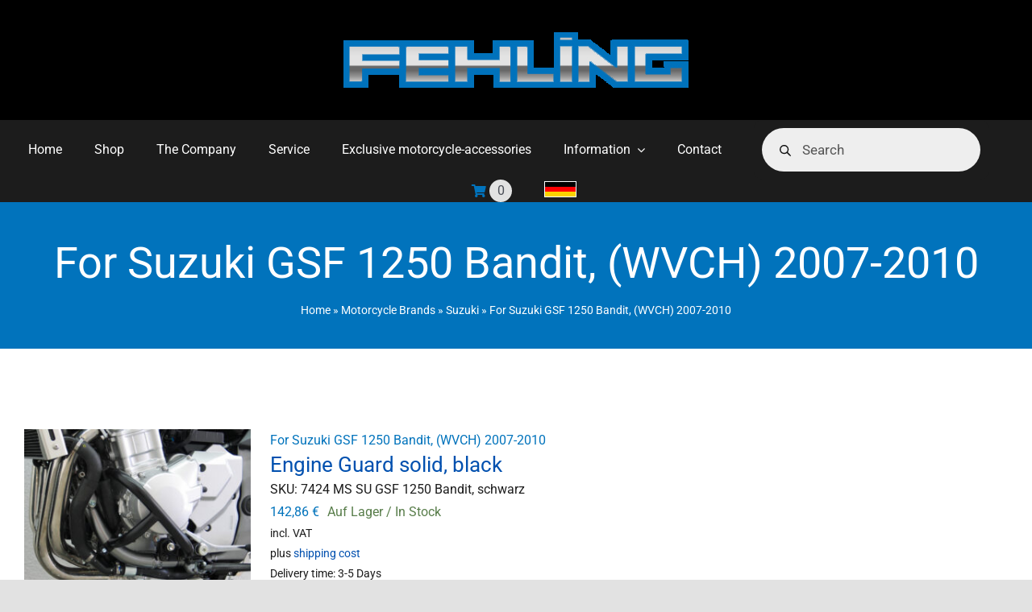

--- FILE ---
content_type: text/html; charset=UTF-8
request_url: https://www.fehling.de/en/product-category/motorcycle-brands/suzuki-en/for-suzuki-gsf-1250-bandit-wvch-2007-2010/
body_size: 23794
content:
<!DOCTYPE html>
<html class="avada-html-layout-wide avada-html-header-position-top avada-html-is-archive" lang="en-US" prefix="og: http://ogp.me/ns# fb: http://ogp.me/ns/fb#">
<head>
	<meta http-equiv="X-UA-Compatible" content="IE=edge" />
	<meta http-equiv="Content-Type" content="text/html; charset=utf-8"/>
	<meta name="viewport" content="width=device-width, initial-scale=1" />
	<meta name='robots' content='index, follow, max-image-preview:large, max-snippet:-1, max-video-preview:-1' />

	<!-- This site is optimized with the Yoast SEO plugin v26.8 - https://yoast.com/product/yoast-seo-wordpress/ -->
	<title>For Suzuki GSF 1250 Bandit, (WVCH) 2007-2010 - Fehling</title>
	<link rel="canonical" href="https://www.fehling.de/en/product-category/motorcycle-brands/suzuki-en/for-suzuki-gsf-1250-bandit-wvch-2007-2010/" />
	<meta property="og:locale" content="en_US" />
	<meta property="og:type" content="article" />
	<meta property="og:title" content="For Suzuki GSF 1250 Bandit, (WVCH) 2007-2010 - Fehling" />
	<meta property="og:url" content="https://www.fehling.de/en/product-category/motorcycle-brands/suzuki-en/for-suzuki-gsf-1250-bandit-wvch-2007-2010/" />
	<meta property="og:site_name" content="Fehling" />
	<meta name="twitter:card" content="summary_large_image" />
	<script type="application/ld+json" class="yoast-schema-graph">{"@context":"https://schema.org","@graph":[{"@type":"CollectionPage","@id":"https://www.fehling.de/en/product-category/motorcycle-brands/suzuki-en/for-suzuki-gsf-1250-bandit-wvch-2007-2010/","url":"https://www.fehling.de/en/product-category/motorcycle-brands/suzuki-en/for-suzuki-gsf-1250-bandit-wvch-2007-2010/","name":"For Suzuki GSF 1250 Bandit, (WVCH) 2007-2010 - Fehling","isPartOf":{"@id":"https://www.fehling.de/en/#website"},"primaryImageOfPage":{"@id":"https://www.fehling.de/en/product-category/motorcycle-brands/suzuki-en/for-suzuki-gsf-1250-bandit-wvch-2007-2010/#primaryimage"},"image":{"@id":"https://www.fehling.de/en/product-category/motorcycle-brands/suzuki-en/for-suzuki-gsf-1250-bandit-wvch-2007-2010/#primaryimage"},"thumbnailUrl":"https://www.fehling.de/wp-content/uploads/2022/07/7424.jpg","breadcrumb":{"@id":"https://www.fehling.de/en/product-category/motorcycle-brands/suzuki-en/for-suzuki-gsf-1250-bandit-wvch-2007-2010/#breadcrumb"},"inLanguage":"en-US"},{"@type":"ImageObject","inLanguage":"en-US","@id":"https://www.fehling.de/en/product-category/motorcycle-brands/suzuki-en/for-suzuki-gsf-1250-bandit-wvch-2007-2010/#primaryimage","url":"https://www.fehling.de/wp-content/uploads/2022/07/7424.jpg","contentUrl":"https://www.fehling.de/wp-content/uploads/2022/07/7424.jpg","width":1890,"height":1417,"caption":"Close-up view of motorcycle engine components including pipes and a silver engine casing."},{"@type":"BreadcrumbList","@id":"https://www.fehling.de/en/product-category/motorcycle-brands/suzuki-en/for-suzuki-gsf-1250-bandit-wvch-2007-2010/#breadcrumb","itemListElement":[{"@type":"ListItem","position":1,"name":"Home","item":"https://www.fehling.de/en/"},{"@type":"ListItem","position":2,"name":"Motorcycle Brands","item":"https://www.fehling.de/en/product-category/motorcycle-brands/"},{"@type":"ListItem","position":3,"name":"Suzuki","item":"https://www.fehling.de/en/product-category/motorcycle-brands/suzuki-en/"},{"@type":"ListItem","position":4,"name":"For Suzuki GSF 1250 Bandit, (WVCH) 2007-2010"}]},{"@type":"WebSite","@id":"https://www.fehling.de/en/#website","url":"https://www.fehling.de/en/","name":"Fehling","description":"Wir fertigen Motorradlenker, Schutzbügel, Gepäck- und Kofferträger, Motorradkoffer, Rückenstützen (Sissy Bars), Packtaschenbügel, Rearracks, Kühlergrills und anderes Chromzubehör aus Stahlrohr","publisher":{"@id":"https://www.fehling.de/en/#organization"},"potentialAction":[{"@type":"SearchAction","target":{"@type":"EntryPoint","urlTemplate":"https://www.fehling.de/en/?s={search_term_string}"},"query-input":{"@type":"PropertyValueSpecification","valueRequired":true,"valueName":"search_term_string"}}],"inLanguage":"en-US"},{"@type":"Organization","@id":"https://www.fehling.de/en/#organization","name":"Fehling","url":"https://www.fehling.de/en/","logo":{"@type":"ImageObject","inLanguage":"en-US","@id":"https://www.fehling.de/en/#/schema/logo/image/","url":"https://www.fehling.de/wp-content/uploads/2021/02/fehling-logo.png","contentUrl":"https://www.fehling.de/wp-content/uploads/2021/02/fehling-logo.png","width":428,"height":69,"caption":"Fehling"},"image":{"@id":"https://www.fehling.de/en/#/schema/logo/image/"}}]}</script>
	<!-- / Yoast SEO plugin. -->


<link rel="alternate" type="application/rss+xml" title="Fehling &raquo; Feed" href="https://www.fehling.de/en/feed/" />
								<link rel="icon" href="https://www.fehling.de/wp-content/uploads/2021/02/favicon.jpg" type="image/jpeg" />
		
					<!-- Apple Touch Icon -->
						<link rel="apple-touch-icon" sizes="180x180" href="https://www.fehling.de/wp-content/uploads/2021/02/favicon.jpg" type="image/jpeg">
		
					<!-- Android Icon -->
						<link rel="icon" sizes="192x192" href="https://www.fehling.de/wp-content/uploads/2021/02/favicon.jpg" type="image/jpeg">
		
					<!-- MS Edge Icon -->
						<meta name="msapplication-TileImage" content="https://www.fehling.de/wp-content/uploads/2021/02/favicon.jpg" type="image/jpeg">
				<link rel="alternate" type="application/rss+xml" title="Fehling &raquo; For Suzuki GSF 1250 Bandit, (WVCH) 2007-2010 Category Feed" href="https://www.fehling.de/en/product-category/motorcycle-brands/suzuki-en/for-suzuki-gsf-1250-bandit-wvch-2007-2010/feed/" />
				
		<meta property="og:locale" content="en_US"/>
		<meta property="og:type" content="article"/>
		<meta property="og:site_name" content="Fehling"/>
		<meta property="og:title" content="For Suzuki GSF 1250 Bandit, (WVCH) 2007-2010 - Fehling"/>
				<meta property="og:url" content="https://www.fehling.de/en/product/engine-guard-solid-black/"/>
																				<meta property="og:image" content="https://www.fehling.de/wp-content/uploads/2022/07/7424.jpg"/>
		<meta property="og:image:width" content="1890"/>
		<meta property="og:image:height" content="1417"/>
		<meta property="og:image:type" content="image/jpeg"/>
				<style id='wp-img-auto-sizes-contain-inline-css' type='text/css'>
img:is([sizes=auto i],[sizes^="auto," i]){contain-intrinsic-size:3000px 1500px}
/*# sourceURL=wp-img-auto-sizes-contain-inline-css */
</style>
<link rel='stylesheet' id='disable-payment-method-for-woocommerce-css' href='https://www.fehling.de/wp-content/plugins/disable-payment-method-for-woocommerce/public/css/style.css?ver=6.9' type='text/css' media='all' />
<style id='woocommerce-inline-inline-css' type='text/css'>
.woocommerce form .form-row .required { visibility: visible; }
/*# sourceURL=woocommerce-inline-inline-css */
</style>
<link rel='stylesheet' id='wpml-legacy-horizontal-list-0-css' href='https://www.fehling.de/wp-content/plugins/sitepress-multilingual-cms/templates/language-switchers/legacy-list-horizontal/style.min.css?ver=1' type='text/css' media='all' />
<link rel='stylesheet' id='wpml-menu-item-0-css' href='https://www.fehling.de/wp-content/plugins/sitepress-multilingual-cms/templates/language-switchers/menu-item/style.min.css?ver=1' type='text/css' media='all' />
<link rel='stylesheet' id='frontend-css-css' href='https://www.fehling.de/wp-content/plugins/easy-product-subtitle/assets/css/frontend.css?ver=1.6.0' type='text/css' media='all' />
<link rel='stylesheet' id='dgwt-wcas-style-css' href='https://www.fehling.de/wp-content/plugins/ajax-search-for-woocommerce/assets/css/style.min.css?ver=1.32.2' type='text/css' media='all' />
<link rel='stylesheet' id='borlabs-cookie-custom-css' href='https://www.fehling.de/wp-content/cache/borlabs-cookie/1/borlabs-cookie-1-en.css?ver=3.3.23-61' type='text/css' media='all' />
<link rel='stylesheet' id='woocommerce-gzd-layout-css' href='https://www.fehling.de/wp-content/plugins/woocommerce-germanized/build/static/layout-styles.css?ver=3.20.5' type='text/css' media='all' />
<style id='woocommerce-gzd-layout-inline-css' type='text/css'>
.woocommerce-checkout .shop_table { background-color: #eeeeee; } .product p.deposit-packaging-type { font-size: 1.25em !important; } p.woocommerce-shipping-destination { display: none; }
                .wc-gzd-nutri-score-value-a {
                    background: url(https://www.fehling.de/wp-content/plugins/woocommerce-germanized/assets/images/nutri-score-a.svg) no-repeat;
                }
                .wc-gzd-nutri-score-value-b {
                    background: url(https://www.fehling.de/wp-content/plugins/woocommerce-germanized/assets/images/nutri-score-b.svg) no-repeat;
                }
                .wc-gzd-nutri-score-value-c {
                    background: url(https://www.fehling.de/wp-content/plugins/woocommerce-germanized/assets/images/nutri-score-c.svg) no-repeat;
                }
                .wc-gzd-nutri-score-value-d {
                    background: url(https://www.fehling.de/wp-content/plugins/woocommerce-germanized/assets/images/nutri-score-d.svg) no-repeat;
                }
                .wc-gzd-nutri-score-value-e {
                    background: url(https://www.fehling.de/wp-content/plugins/woocommerce-germanized/assets/images/nutri-score-e.svg) no-repeat;
                }
            
/*# sourceURL=woocommerce-gzd-layout-inline-css */
</style>
<link rel='stylesheet' id='simple-text-rotator-css' href='https://www.fehling.de/wp-content/plugins/wpc-smart-messages/assets/libs/simple-text-rotator/simpletextrotator.css?ver=6.9' type='text/css' media='all' />
<link rel='stylesheet' id='wpcsm-frontend-css' href='https://www.fehling.de/wp-content/plugins/wpc-smart-messages/assets/css/frontend.css?ver=6.9' type='text/css' media='all' />
<link rel='stylesheet' id='um_modal-css' href='https://www.fehling.de/wp-content/plugins/ultimate-member/assets/css/um-modal.min.css?ver=2.11.1' type='text/css' media='all' />
<link rel='stylesheet' id='um_ui-css' href='https://www.fehling.de/wp-content/plugins/ultimate-member/assets/libs/jquery-ui/jquery-ui.min.css?ver=1.13.2' type='text/css' media='all' />
<link rel='stylesheet' id='um_tipsy-css' href='https://www.fehling.de/wp-content/plugins/ultimate-member/assets/libs/tipsy/tipsy.min.css?ver=1.0.0a' type='text/css' media='all' />
<link rel='stylesheet' id='um_raty-css' href='https://www.fehling.de/wp-content/plugins/ultimate-member/assets/libs/raty/um-raty.min.css?ver=2.6.0' type='text/css' media='all' />
<link rel='stylesheet' id='select2-css' href='https://www.fehling.de/wp-content/plugins/ultimate-member/assets/libs/select2/select2.min.css?ver=4.0.13' type='text/css' media='all' />
<link rel='stylesheet' id='um_fileupload-css' href='https://www.fehling.de/wp-content/plugins/ultimate-member/assets/css/um-fileupload.min.css?ver=2.11.1' type='text/css' media='all' />
<link rel='stylesheet' id='um_confirm-css' href='https://www.fehling.de/wp-content/plugins/ultimate-member/assets/libs/um-confirm/um-confirm.min.css?ver=1.0' type='text/css' media='all' />
<link rel='stylesheet' id='um_datetime-css' href='https://www.fehling.de/wp-content/plugins/ultimate-member/assets/libs/pickadate/default.min.css?ver=3.6.2' type='text/css' media='all' />
<link rel='stylesheet' id='um_datetime_date-css' href='https://www.fehling.de/wp-content/plugins/ultimate-member/assets/libs/pickadate/default.date.min.css?ver=3.6.2' type='text/css' media='all' />
<link rel='stylesheet' id='um_datetime_time-css' href='https://www.fehling.de/wp-content/plugins/ultimate-member/assets/libs/pickadate/default.time.min.css?ver=3.6.2' type='text/css' media='all' />
<link rel='stylesheet' id='um_fonticons_ii-css' href='https://www.fehling.de/wp-content/plugins/ultimate-member/assets/libs/legacy/fonticons/fonticons-ii.min.css?ver=2.11.1' type='text/css' media='all' />
<link rel='stylesheet' id='um_fonticons_fa-css' href='https://www.fehling.de/wp-content/plugins/ultimate-member/assets/libs/legacy/fonticons/fonticons-fa.min.css?ver=2.11.1' type='text/css' media='all' />
<link rel='stylesheet' id='um_fontawesome-css' href='https://www.fehling.de/wp-content/plugins/ultimate-member/assets/css/um-fontawesome.min.css?ver=6.5.2' type='text/css' media='all' />
<link rel='stylesheet' id='um_common-css' href='https://www.fehling.de/wp-content/plugins/ultimate-member/assets/css/common.min.css?ver=2.11.1' type='text/css' media='all' />
<link rel='stylesheet' id='um_responsive-css' href='https://www.fehling.de/wp-content/plugins/ultimate-member/assets/css/um-responsive.min.css?ver=2.11.1' type='text/css' media='all' />
<link rel='stylesheet' id='um_styles-css' href='https://www.fehling.de/wp-content/plugins/ultimate-member/assets/css/um-styles.min.css?ver=2.11.1' type='text/css' media='all' />
<link rel='stylesheet' id='um_crop-css' href='https://www.fehling.de/wp-content/plugins/ultimate-member/assets/libs/cropper/cropper.min.css?ver=1.6.1' type='text/css' media='all' />
<link rel='stylesheet' id='um_profile-css' href='https://www.fehling.de/wp-content/plugins/ultimate-member/assets/css/um-profile.min.css?ver=2.11.1' type='text/css' media='all' />
<link rel='stylesheet' id='um_account-css' href='https://www.fehling.de/wp-content/plugins/ultimate-member/assets/css/um-account.min.css?ver=2.11.1' type='text/css' media='all' />
<link rel='stylesheet' id='um_misc-css' href='https://www.fehling.de/wp-content/plugins/ultimate-member/assets/css/um-misc.min.css?ver=2.11.1' type='text/css' media='all' />
<link rel='stylesheet' id='um_default_css-css' href='https://www.fehling.de/wp-content/plugins/ultimate-member/assets/css/um-old-default.min.css?ver=2.11.1' type='text/css' media='all' />
<link rel='stylesheet' id='fusion-dynamic-css-css' href='https://www.fehling.de/wp-content/uploads/fusion-styles/194f859b5d31a1d64e06c104846371e0.min.css?ver=3.14.2' type='text/css' media='all' />
<script type="text/javascript" id="wpml-cookie-js-extra">
/* <![CDATA[ */
var wpml_cookies = {"wp-wpml_current_language":{"value":"en","expires":1,"path":"/"}};
var wpml_cookies = {"wp-wpml_current_language":{"value":"en","expires":1,"path":"/"}};
//# sourceURL=wpml-cookie-js-extra
/* ]]> */
</script>
<script type="text/javascript" src="https://www.fehling.de/wp-content/plugins/sitepress-multilingual-cms/res/js/cookies/language-cookie.js?ver=486900" id="wpml-cookie-js" defer="defer" data-wp-strategy="defer"></script>
<script type="text/javascript" src="https://www.fehling.de/wp-includes/js/jquery/jquery.min.js?ver=3.7.1" id="jquery-core-js"></script>
<script type="text/javascript" src="https://www.fehling.de/wp-includes/js/jquery/jquery-migrate.min.js?ver=3.4.1" id="jquery-migrate-js"></script>
<script type="text/javascript" src="https://www.fehling.de/wp-content/plugins/disable-payment-method-for-woocommerce/public/js/disable-payment-method.js?ver=1.1.9.37" id="disable-payment-method-for-woocommerce-js"></script>
<script type="text/javascript" src="https://www.fehling.de/wp-content/plugins/stop-user-enumeration/frontend/js/frontend.js?ver=1.7.7" id="stop-user-enumeration-js" defer="defer" data-wp-strategy="defer"></script>
<script type="text/javascript" src="https://www.fehling.de/wp-content/plugins/woocommerce/assets/js/jquery-blockui/jquery.blockUI.min.js?ver=2.7.0-wc.10.4.3" id="wc-jquery-blockui-js" defer="defer" data-wp-strategy="defer"></script>
<script type="text/javascript" id="wc-add-to-cart-js-extra">
/* <![CDATA[ */
var wc_add_to_cart_params = {"ajax_url":"/wp-admin/admin-ajax.php?lang=en","wc_ajax_url":"/en/?wc-ajax=%%endpoint%%","i18n_view_cart":"View cart","cart_url":"https://www.fehling.de/en/cart/","is_cart":"","cart_redirect_after_add":"no"};
//# sourceURL=wc-add-to-cart-js-extra
/* ]]> */
</script>
<script type="text/javascript" src="https://www.fehling.de/wp-content/plugins/woocommerce/assets/js/frontend/add-to-cart.min.js?ver=10.4.3" id="wc-add-to-cart-js" defer="defer" data-wp-strategy="defer"></script>
<script type="text/javascript" src="https://www.fehling.de/wp-content/plugins/woocommerce/assets/js/js-cookie/js.cookie.min.js?ver=2.1.4-wc.10.4.3" id="wc-js-cookie-js" defer="defer" data-wp-strategy="defer"></script>
<script type="text/javascript" id="woocommerce-js-extra">
/* <![CDATA[ */
var woocommerce_params = {"ajax_url":"/wp-admin/admin-ajax.php?lang=en","wc_ajax_url":"/en/?wc-ajax=%%endpoint%%","i18n_password_show":"Show password","i18n_password_hide":"Hide password"};
//# sourceURL=woocommerce-js-extra
/* ]]> */
</script>
<script type="text/javascript" src="https://www.fehling.de/wp-content/plugins/woocommerce/assets/js/frontend/woocommerce.min.js?ver=10.4.3" id="woocommerce-js" defer="defer" data-wp-strategy="defer"></script>
<script data-no-optimize="1" data-no-minify="1" data-cfasync="false" type="text/javascript" src="https://www.fehling.de/wp-content/cache/borlabs-cookie/1/borlabs-cookie-config-en.json.js?ver=3.3.23-57" id="borlabs-cookie-config-js"></script>
<script data-no-optimize="1" data-no-minify="1" data-cfasync="false" type="text/javascript" src="https://www.fehling.de/wp-content/plugins/borlabs-cookie/assets/javascript/borlabs-cookie-prioritize.min.js?ver=3.3.23" id="borlabs-cookie-prioritize-js"></script>
<script type="text/javascript" id="wc-gzd-unit-price-observer-queue-js-extra">
/* <![CDATA[ */
var wc_gzd_unit_price_observer_queue_params = {"ajax_url":"/wp-admin/admin-ajax.php","wc_ajax_url":"/en/?wc-ajax=%%endpoint%%","refresh_unit_price_nonce":"fbcb8f55e0"};
//# sourceURL=wc-gzd-unit-price-observer-queue-js-extra
/* ]]> */
</script>
<script type="text/javascript" src="https://www.fehling.de/wp-content/plugins/woocommerce-germanized/build/static/unit-price-observer-queue.js?ver=3.20.5" id="wc-gzd-unit-price-observer-queue-js" defer="defer" data-wp-strategy="defer"></script>
<script type="text/javascript" src="https://www.fehling.de/wp-content/plugins/woocommerce/assets/js/accounting/accounting.min.js?ver=0.4.2" id="wc-accounting-js"></script>
<script type="text/javascript" id="wc-gzd-unit-price-observer-js-extra">
/* <![CDATA[ */
var wc_gzd_unit_price_observer_params = {"wrapper":".product","price_selector":{"p.price":{"is_total_price":false,"is_primary_selector":true,"quantity_selector":""}},"replace_price":"1","product_id":"5190","price_decimal_sep":",","price_thousand_sep":".","qty_selector":"input.quantity, input.qty","refresh_on_load":""};
//# sourceURL=wc-gzd-unit-price-observer-js-extra
/* ]]> */
</script>
<script type="text/javascript" src="https://www.fehling.de/wp-content/plugins/woocommerce-germanized/build/static/unit-price-observer.js?ver=3.20.5" id="wc-gzd-unit-price-observer-js" defer="defer" data-wp-strategy="defer"></script>
<script type="text/javascript" src="https://www.fehling.de/wp-content/plugins/ultimate-member/assets/js/um-gdpr.min.js?ver=2.11.1" id="um-gdpr-js"></script>
<link rel="https://api.w.org/" href="https://www.fehling.de/en/wp-json/" /><link rel="alternate" title="JSON" type="application/json" href="https://www.fehling.de/en/wp-json/wp/v2/product_cat/545" /><link rel="EditURI" type="application/rsd+xml" title="RSD" href="https://www.fehling.de/xmlrpc.php?rsd" />
<meta name="generator" content="WordPress 6.9" />
<meta name="generator" content="WooCommerce 10.4.3" />
<meta name="generator" content="WPML ver:4.8.6 stt:1,3;" />
<!-- start Simple Custom CSS and JS -->
<style type="text/css">
.ppcp-messages {
	display: none !important;
}
</style>
<!-- end Simple Custom CSS and JS -->
<!-- start Simple Custom CSS and JS -->
<style type="text/css">
/* Mein Konto - Quotes Reiter */
.woocommerce-MyAccount-navigation-link--request-quote {
	display: none !important;
}

/* Registrierungsformular */
.afreg_extra_fields {
	display: none;
}
</style>
<!-- end Simple Custom CSS and JS -->
<!-- start Simple Custom CSS and JS -->
<style type="text/css">

/* Produkt Untertitel bei einzelnen Produkten */
.asp-eps-product-subtitle-single {
	margin-top: 0px !important;
	margin-bottom: 10px !important;
	font-size: 16px !important;
	color: #0173bc !important;
}
/* Produkt Untertitel bei Produktübersichten */
.asp-eps-product-subttile-loop {
	margin-top: 0px !important;
	margin-bottom: 0px !important;
	font-size: 16px !important;
	color: #0173bc !important;
}</style>
<!-- end Simple Custom CSS and JS -->
<!-- start Simple Custom CSS and JS -->
<style type="text/css">
.fusion-text p {
	margin-bottom: 1.5em !important;
}
</style>
<!-- end Simple Custom CSS and JS -->
<!-- start Simple Custom CSS and JS -->
<style type="text/css">
:focus {
	outline: none !important;
}
:focus-visible {
	outline: none !important;
	box-shadow:
		0 0 0 2px #ffffff, 
		0 0 0 4px #000000, 
		0 0 0 6px #ffffff !important;
}
.leaflet-marker-icon:focus,
.leaflet-marker-icon:focus-visible {
	outline: none !important;
	box-shadow:
		0 0 0 2px #ffffff, 
		0 0 0 4px #000000, 
		0 0 0 6px #ffffff !important;
}
</style>
<!-- end Simple Custom CSS and JS -->
<!-- start Simple Custom CSS and JS -->
<style type="text/css">
/* Kasse Input Felder */
.woocommerce input, .woocommerce select, .woocommerce .selection span  {
	color: #555555 !important;
}
/* Warenkorb Produkt entfernen Button */
.product-remove {
	color: #000000 !important;
}
</style>
<!-- end Simple Custom CSS and JS -->
<!-- start Simple Custom CSS and JS -->
<style type="text/css">
.screen-reader-text {
	color: #000000 !important;
	background: #ffffff !important;
}
</style>
<!-- end Simple Custom CSS and JS -->
<!-- start Simple Custom CSS and JS -->
<style type="text/css">
.dgwt-wcas-style-pirx.dgwt-wcas-search-filled .dgwt-wcas-sf-wrapp input[type=search].dgwt-wcas-search-input {
    padding-right: 80px !important;
}</style>
<!-- end Simple Custom CSS and JS -->
<!-- start Simple Custom CSS and JS -->
<style type="text/css">
/* Kategoriennamen zentriert & kleiner */
.woocommerce-loop-category__title {
	text-align: center !important;
	font-size: 22px !important;
	padding-right: 0px !important;
}
</style>
<!-- end Simple Custom CSS and JS -->
<!-- start Simple Custom CSS and JS -->
<style type="text/css">
.checkout .select2:after {
	content:'Im Vereinigten Königreich und in der Schweiz müssen die Rechnungsadresse und Versandadresse im selben Land liegen.';
	color: red;
}
.checkout .wc-gzd-info:after {
	content:'Im Vereinigten Königreich und in der Schweiz müssen die Rechnungsadresse und Versandadresse im selben Land liegen.';
	color: red;
}
</style>
<!-- end Simple Custom CSS and JS -->
<!-- start Simple Custom CSS and JS -->
<style type="text/css">
span.sku_wrapper {
	display: inline !important;
}
ul.products span.price {
	display: block !important;
}
</style>
<!-- end Simple Custom CSS and JS -->
<!-- start Simple Custom CSS and JS -->
<style type="text/css">
.home .fusion-product-wrapper {
	background: #ffffff !important;
}
.home .woocommerce-loop-category__title {
	text-align: center !important;
}
</style>
<!-- end Simple Custom CSS and JS -->
<!-- start Simple Custom CSS and JS -->
<style type="text/css">
.product-table table {
	font-size: 13px;
	width: 100% !important;
}
.cell1 {
	width: 10% !important;
	text-align: center !important;
}
.cell2 {
	width: 10% !important;
	text-align: center !important;
}
.cell3 {
	width: 80% !important;
}
.product-table table, .product-table table td {
	border: 1px solid;
	padding-left: 5px;
	padding-right: 5px;
	line-height: 18px;
}
.product-table p {
	font-size: 13px;
	margin-bottom: 0px;
	font-weight: bold;
    padding: 2px 5px;
	line-height: 18px;
	background: #0072BB;
	color: #ffffff;
}
.product-table {
	margin-bottom: 15px !important;
}
</style>
<!-- end Simple Custom CSS and JS -->
<!-- start Simple Custom CSS and JS -->
<style type="text/css">
.page-id-43 h2, .page-id-22 h2, .page-id-5527 h2, .page-id-5524 h2 {
	font-size: 26px !important;
	margin-bottom: 0px !important;
}
.page-id-43 h3, .page-id-22 h3, .page-id-5527 h3, .page-id-5524 h3 {
	margin-bottom: 0px !important;
	font-size: 22px !important;
}
.page-id-43 h4, .page-id-22 h4, .page-id-5527 h4, .page-id-5524 h4 {
	margin-bottom: 0px !important;
	font-size: 18px !important;
}
</style>
<!-- end Simple Custom CSS and JS -->
<!-- start Simple Custom CSS and JS -->
<style type="text/css">
/* Checkout "Firmenname und Kundennummer" */
#billing_company_field .optional:after {
	content:' + Kundennummer (wenn bereits vorhanden)' }
/* Warenkorb grauer Hintergrund */
.woocommerce-cart-form, .cart_totals  {
	background: #f9f9f9 !important;
}
/* Warenkorb Abstände */
.wc-proceed-to-checkout .checkout-button {
	margin-bottom: 20px !important;
}
/* Kasse grauer Hintergrund */
.avada-checkout, .avada-checkout .woocommerce-info, .avada-checkout .shop_table  {
	background: #f9f9f9 !important;
}
/* Kasse Tabelle: Bilder und Produkttitel Anordnung */
.shop_table .wc-gzd-product-name-left, .wc-gzd-product-name-right {
	float: none !important;
}
.shop_table img {
	margin-bottom: 15px !important;
}
/* Jetzt kaufen Button */
.checkout #place_order {
	margin-top: 60px !important;
}
.ppc-button-wrapper {
	margin-top: 20px !important;
}
</style>
<!-- end Simple Custom CSS and JS -->
<!-- start Simple Custom CSS and JS -->
<style type="text/css">
.fusion-woocommerce-equal-heights:not(.fusion-woo-archive-page-columns-1) .products .product.product-grid-view .fusion-product-content, .fusion-woocommerce-equal-heights:not(.fusion-woo-archive-page-columns-1) .products .product.product-grid-view .fusion-product-wrapper, .fusion-woocommerce-equal-heights:not(.fusion-woo-archive-page-columns-1) .products.related .product .fusion-product-content, .fusion-woocommerce-equal-heights:not(.fusion-woo-archive-page-columns-1) .products.related .product .fusion-product-wrapper, .fusion-woocommerce-equal-heights:not(.fusion-woo-related-columns-1) .products .product.product-grid-view .fusion-product-content, .fusion-woocommerce-equal-heights:not(.fusion-woo-related-columns-1) .products .product.product-grid-view .fusion-product-wrapper, .fusion-woocommerce-equal-heights:not(.fusion-woo-related-columns-1) .products.related .product .fusion-product-content, .fusion-woocommerce-equal-heights:not(.fusion-woo-related-columns-1) .products.related .product .fusion-product-wrapper, .fusion-woocommerce-equal-heights:not(.fusion-woo-shop-page-columns-1) .products .product.product-grid-view .fusion-product-content, .fusion-woocommerce-equal-heights:not(.fusion-woo-shop-page-columns-1) .products .product.product-grid-view .fusion-product-wrapper, .fusion-woocommerce-equal-heights:not(.fusion-woo-shop-page-columns-1) .products.related .product .fusion-product-content, .fusion-woocommerce-equal-heights:not(.fusion-woo-shop-page-columns-1) .products.related .product .fusion-product-wrapper { 
  display: block !important;
}

.related h2.title-heading-left  { 
  font-size: 30px  !important; 
  margin-bottom: 0px !important; 
}

.product-details { 
  margin-left: 0px !important; 
}

.fusion-product-content { 
  padding-top: 0px !important; 
}

@media only screen and (max-width: 800px) {
  .fusion-woocommerce-equal-heights:not(.fusion-woo-archive-page-columns-1) .products .product.product-grid-view .fusion-product-content, .fusion-woocommerce-equal-heights:not(.fusion-woo-archive-page-columns-1) .products .product.product-grid-view .fusion-product-wrapper, .fusion-woocommerce-equal-heights:not(.fusion-woo-archive-page-columns-1) .products.related .product .fusion-product-content, .fusion-woocommerce-equal-heights:not(.fusion-woo-archive-page-columns-1) .products.related .product .fusion-product-wrapper, .fusion-woocommerce-equal-heights:not(.fusion-woo-related-columns-1) .products .product.product-grid-view .fusion-product-content, .fusion-woocommerce-equal-heights:not(.fusion-woo-related-columns-1) .products .product.product-grid-view .fusion-product-wrapper, .fusion-woocommerce-equal-heights:not(.fusion-woo-related-columns-1) .products.related .product .fusion-product-content, .fusion-woocommerce-equal-heights:not(.fusion-woo-related-columns-1) .products.related .product .fusion-product-wrapper, .fusion-woocommerce-equal-heights:not(.fusion-woo-shop-page-columns-1) .products .product.product-grid-view .fusion-product-content, .fusion-woocommerce-equal-heights:not(.fusion-woo-shop-page-columns-1) .products .product.product-grid-view .fusion-product-wrapper, .fusion-woocommerce-equal-heights:not(.fusion-woo-shop-page-columns-1) .products.related .product .fusion-product-content, .fusion-woocommerce-equal-heights:not(.fusion-woo-shop-page-columns-1) .products.related .product .fusion-product-wrapper { 
    display: flex !important;
    padding-left: 0px !important;
  }
  
  .product .fusion-product-content { 
    padding-top: 20px !important; 
  }
  
  .products .product-list-view .product-details { 
    width: 100% !important; 
    max-width: 100% !important; 
    padding-top: 20px !important;
  }
  
  .products .product-list-view a.product-images { 
    width: 100% !important; 
    max-width: 100% !important;
    text-align: left !important;
  }
}</style>
<!-- end Simple Custom CSS and JS -->
<!-- start Simple Custom CSS and JS -->
<style type="text/css">
/* Produktanzeige Übersicht kompakter */
.products .product-list-view .product-buttons a {
	float: none !important;
}
.product-buttons .wc-gzd-additional-info  {
	margin: 0px !important;
}
.archive .product-excerpt-container {
	display: none !important;
}
.archive .product-buttons {
	padding-top: 0px !important;
}
.product-details-container .fusion-price-rating {
	display: block !important;
}
.product .fusion-product-wrapper .featured-image {
	min-height: 210px !important;
}
/* Neuheiten */
.products .product-list-view .product-excerpt.product-list {
	margin: 0px !important;
}
/* In den Warenkorb Repsonsive */
.add_to_cart_button {
	min-width: 115px !important;
}

</style>
<!-- end Simple Custom CSS and JS -->
<!-- start Simple Custom CSS and JS -->
<style type="text/css">
.wpcf7-captchar, .wpcf7-form .wpcf7-date, .wpcf7-form .wpcf7-number, .wpcf7-form .wpcf7-quiz, .wpcf7-form .wpcf7-select, .wpcf7-form .wpcf7-text, .wpcf7-form textarea { 
  color: black;
}

/* Placeholder Text alle Formulare */
::placeholder { /* Chrome, Firefox, Opera, Safari 10.1+ */
  color: #555555  !important;
  opacity: 1 !important; /* Firefox */
}

:-ms-input-placeholder { /* Internet Explorer 10-11 */
  color: black;
}

::-ms-input-placeholder { /* Microsoft Edge */
  color: black;
}</style>
<!-- end Simple Custom CSS and JS -->
<!-- start Simple Custom CSS and JS -->
<style type="text/css">
/* Überschriften im blauen Balken */
.product-template-default .title-heading-center { font-size: 20px !important; }

/* Produktbilder Hover */
.woocommerce-product-gallery__image:hover {cursor: pointer !important;}

/* Kategorien bei Einzelprodukten ausblenden */
.product_meta .posted_in { display: none !important; }</style>
<!-- end Simple Custom CSS and JS -->
<!-- start Simple Custom CSS and JS -->
<style type="text/css">
/* Produktkategorie Bilder gleiche Größe im Kasten */
.product-category .fusion-product-wrapper img {
	height: 285px;
	object-fit: contain;
	object-position: center;
	border: 1px solid #f2f2f2 !important;
}
/* Produktkategorien Titel */
.woocommerce-loop-category__title {
	padding-left: 0px !important;
}
</style>
<!-- end Simple Custom CSS and JS -->
<!-- start Simple Custom CSS and JS -->
<style type="text/css">
/* Mobile Menü Höhe */
.fusion-menu-element-wrapper.collapse-enabled.mobile-size-full-absolute:not(.mobile-mode-always-expanded).expanded>ul { 
  max-height: 500px !important;
}

/* Warenkorb Icon */
.fa-shopping-cart { color: #0173bc !important; }</style>
<!-- end Simple Custom CSS and JS -->
<!-- start Simple Custom CSS and JS -->
<style type="text/css">
/* Sprachumschalter Flagge */
.wpml-ls-legacy-list-horizontal, .wpml-ls-legacy-list-horizontal a {
  padding: 0px !important;
}

.wpml-ls-flag {
  width: 40px !important;
  height: auto !important;
}
.wpml-ls-link .menu-text { line-height: 20px !important; }</style>
<!-- end Simple Custom CSS and JS -->
<!-- start Simple Custom CSS and JS -->
<script type="text/javascript">
document.addEventListener("DOMContentLoaded", function() {
  const logoLinks = document.querySelectorAll(".notab a");
  logoLinks.forEach(function(link) {
    link.setAttribute("tabindex", "-1");
  });
});
</script>
<!-- end Simple Custom CSS and JS -->
<style id="woo-custom-stock-status" data-wcss-ver="1.6.6" >.woocommerce div.product .woo-custom-stock-status.in_stock_color { color: #587d4a !important; font-size: inherit }.woo-custom-stock-status.in_stock_color { color: #587d4a !important; font-size: inherit }.wc-block-components-product-badge{display:none!important;}ul .in_stock_color,ul.products .in_stock_color, li.wc-block-grid__product .in_stock_color { color: #587d4a !important; font-size: inherit }.woocommerce-table__product-name .in_stock_color { color: #587d4a !important; font-size: inherit }p.in_stock_color { color: #587d4a !important; font-size: inherit }.woocommerce div.product .wc-block-components-product-price .woo-custom-stock-status{font-size:16px}.woocommerce div.product .woo-custom-stock-status.only_s_left_in_stock_color { color: #587d4a !important; font-size: inherit }.woo-custom-stock-status.only_s_left_in_stock_color { color: #587d4a !important; font-size: inherit }.wc-block-components-product-badge{display:none!important;}ul .only_s_left_in_stock_color,ul.products .only_s_left_in_stock_color, li.wc-block-grid__product .only_s_left_in_stock_color { color: #587d4a !important; font-size: inherit }.woocommerce-table__product-name .only_s_left_in_stock_color { color: #587d4a !important; font-size: inherit }p.only_s_left_in_stock_color { color: #587d4a !important; font-size: inherit }.woocommerce div.product .wc-block-components-product-price .woo-custom-stock-status{font-size:16px}.woocommerce div.product .woo-custom-stock-status.can_be_backordered_color { color: #587d4a !important; font-size: inherit }.woo-custom-stock-status.can_be_backordered_color { color: #587d4a !important; font-size: inherit }.wc-block-components-product-badge{display:none!important;}ul .can_be_backordered_color,ul.products .can_be_backordered_color, li.wc-block-grid__product .can_be_backordered_color { color: #587d4a !important; font-size: inherit }.woocommerce-table__product-name .can_be_backordered_color { color: #587d4a !important; font-size: inherit }p.can_be_backordered_color { color: #587d4a !important; font-size: inherit }.woocommerce div.product .wc-block-components-product-price .woo-custom-stock-status{font-size:16px}.woocommerce div.product .woo-custom-stock-status.s_in_stock_color { color: #587d4a !important; font-size: inherit }.woo-custom-stock-status.s_in_stock_color { color: #587d4a !important; font-size: inherit }.wc-block-components-product-badge{display:none!important;}ul .s_in_stock_color,ul.products .s_in_stock_color, li.wc-block-grid__product .s_in_stock_color { color: #587d4a !important; font-size: inherit }.woocommerce-table__product-name .s_in_stock_color { color: #587d4a !important; font-size: inherit }p.s_in_stock_color { color: #587d4a !important; font-size: inherit }.woocommerce div.product .wc-block-components-product-price .woo-custom-stock-status{font-size:16px}.woocommerce div.product .woo-custom-stock-status.available_on_backorder_color { color: #587d4a !important; font-size: inherit }.woo-custom-stock-status.available_on_backorder_color { color: #587d4a !important; font-size: inherit }.wc-block-components-product-badge{display:none!important;}ul .available_on_backorder_color,ul.products .available_on_backorder_color, li.wc-block-grid__product .available_on_backorder_color { color: #587d4a !important; font-size: inherit }.woocommerce-table__product-name .available_on_backorder_color { color: #587d4a !important; font-size: inherit }p.available_on_backorder_color { color: #587d4a !important; font-size: inherit }.woocommerce div.product .wc-block-components-product-price .woo-custom-stock-status{font-size:16px}.woocommerce div.product .woo-custom-stock-status.out_of_stock_color { color: #ff0000 !important; font-size: inherit }.woo-custom-stock-status.out_of_stock_color { color: #ff0000 !important; font-size: inherit }.wc-block-components-product-badge{display:none!important;}ul .out_of_stock_color,ul.products .out_of_stock_color, li.wc-block-grid__product .out_of_stock_color { color: #ff0000 !important; font-size: inherit }.woocommerce-table__product-name .out_of_stock_color { color: #ff0000 !important; font-size: inherit }p.out_of_stock_color { color: #ff0000 !important; font-size: inherit }.woocommerce div.product .wc-block-components-product-price .woo-custom-stock-status{font-size:16px}.woocommerce div.product .woo-custom-stock-status.grouped_product_stock_status_color { color: #587d4a !important; font-size: inherit }.woo-custom-stock-status.grouped_product_stock_status_color { color: #587d4a !important; font-size: inherit }.wc-block-components-product-badge{display:none!important;}ul .grouped_product_stock_status_color,ul.products .grouped_product_stock_status_color, li.wc-block-grid__product .grouped_product_stock_status_color { color: #587d4a !important; font-size: inherit }.woocommerce-table__product-name .grouped_product_stock_status_color { color: #587d4a !important; font-size: inherit }p.grouped_product_stock_status_color { color: #587d4a !important; font-size: inherit }.woocommerce div.product .wc-block-components-product-price .woo-custom-stock-status{font-size:16px}.woocommerce div.product .woo-custom-stock-status.stock.out-of-stock::before { display: none; }.wd-product-stock.stock{display:none}.woocommerce-variation-price:not(:empty)+.woocommerce-variation-availability { margin-left: 0px; }.woocommerce-variation-price{
		        display:block!important}.woocommerce-variation-availability{
		        display:block!important}</style><!-- woo-custom-stock-status-color-css --><script></script><!-- woo-custom-stock-status-js -->		<style>
			.dgwt-wcas-ico-magnifier,.dgwt-wcas-ico-magnifier-handler{max-width:20px}.dgwt-wcas-search-wrapp{max-width:600px}.dgwt-wcas-style-pirx .dgwt-wcas-sf-wrapp{background-color:#1c1c1c}		</style>
			<style>
		.fusion-secondary-menu-search {
			width: 500px;
		}

		.fusion-flyout-search .dgwt-wcas-search-wrapp {
			margin-top: 21px;
		}

		.dgwt-wcas-details-wrapp .quantity {
			width: auto;
		}

		.fusion-main-menu-search .dgwt-wcas-search-wrapp {
			margin-top: calc((var(--nav_height) / 2) - (var(--nav_typography-font-size) / 2));
		}

		.fusion-header-v7 .fusion-main-menu-search .dgwt-wcas-search-wrapp {
			margin-top: 0;
		}

		.dgwt-wcas-ico-magnifier, .dgwt-wcas-ico-magnifier-handler {
			max-width: none;
			fill: var(--nav_typography-color);
			max-height: var(--nav_typography-font-size);
		}

		.dgwt-wcas-ico-magnifier:hover, .dgwt-wcas-ico-magnifier-handler:hover {
			fill: var(--menu_hover_first_color);
		}

		.dgwt-wcas-sf-wrapp .dgwt-wcas-ico-magnifier:hover {
			fill: currentColor;
			opacity: 0.7;
		}

		.fusion-is-sticky .dgwt-wcas-ico-magnifier, .fusion-is-sticky .dgwt-wcas-ico-magnifier-handler {
			fill: var(--header_sticky_menu_color);
		}

		.fusion-is-sticky .dgwt-wcas-ico-magnifier:hover, .fusion-is-sticky .dgwt-wcas-ico-magnifier-handler:hover {
			fill: var(--menu_hover_first_color);
		}

		.fusion-header-v4 .fusion-main-menu {
			overflow: visible;
		}

		.fusion-search-form {
			display: none;
		}

		html:not(.dgwt-wcas-overlay-mobile-on) .fusion-header-v4 .fusion-main-menu .dgwt-wcas-search-wrapp.dgwt-wcas-layout-icon .dgwt-wcas-search-form {
			top: 100%;
		}

		.fusion-header-v4 .fusion-main-menu .dgwt-wcas-layout-icon-open .dgwt-wcas-search-icon-arrow {
			top: calc(100% + -4px);
		}

		.fusion-main-menu .fusion-main-menu-search a:after {
			display: none !important;
		}

		.menu-item > .dgwt-wcas-layout-icon {
			display: flex;
			flex-direction: row;
			justify-content: center;
			align-items: center;
		}

		@media (max-width: 1100px) {
			.fusion-flyout-search .dgwt-wcas-search-wrapp {
				margin-top: 73px;
				max-width: 100%;
				padding: 0 30px 0 30px;
			}

		}

		@media (max-width: 800px) {
			.fusion-logo .dgwt-wcas-search-wrapp {
				display: none;
			}
		}
	</style>
		<link rel="preload" href="https://www.fehling.de/wp-content/themes/Avada/includes/lib/assets/fonts/icomoon/awb-icons.woff" as="font" type="font/woff" crossorigin><link rel="preload" href="//www.fehling.de/wp-content/themes/Avada/includes/lib/assets/fonts/fontawesome/webfonts/fa-brands-400.woff2" as="font" type="font/woff2" crossorigin><link rel="preload" href="//www.fehling.de/wp-content/themes/Avada/includes/lib/assets/fonts/fontawesome/webfonts/fa-regular-400.woff2" as="font" type="font/woff2" crossorigin><link rel="preload" href="//www.fehling.de/wp-content/themes/Avada/includes/lib/assets/fonts/fontawesome/webfonts/fa-solid-900.woff2" as="font" type="font/woff2" crossorigin><style type="text/css" id="css-fb-visibility">@media screen and (max-width: 640px){.fusion-no-small-visibility{display:none !important;}body .sm-text-align-center{text-align:center !important;}body .sm-text-align-left{text-align:left !important;}body .sm-text-align-right{text-align:right !important;}body .sm-text-align-justify{text-align:justify !important;}body .sm-flex-align-center{justify-content:center !important;}body .sm-flex-align-flex-start{justify-content:flex-start !important;}body .sm-flex-align-flex-end{justify-content:flex-end !important;}body .sm-mx-auto{margin-left:auto !important;margin-right:auto !important;}body .sm-ml-auto{margin-left:auto !important;}body .sm-mr-auto{margin-right:auto !important;}body .fusion-absolute-position-small{position:absolute;width:100%;}.awb-sticky.awb-sticky-small{ position: sticky; top: var(--awb-sticky-offset,0); }}@media screen and (min-width: 641px) and (max-width: 1024px){.fusion-no-medium-visibility{display:none !important;}body .md-text-align-center{text-align:center !important;}body .md-text-align-left{text-align:left !important;}body .md-text-align-right{text-align:right !important;}body .md-text-align-justify{text-align:justify !important;}body .md-flex-align-center{justify-content:center !important;}body .md-flex-align-flex-start{justify-content:flex-start !important;}body .md-flex-align-flex-end{justify-content:flex-end !important;}body .md-mx-auto{margin-left:auto !important;margin-right:auto !important;}body .md-ml-auto{margin-left:auto !important;}body .md-mr-auto{margin-right:auto !important;}body .fusion-absolute-position-medium{position:absolute;width:100%;}.awb-sticky.awb-sticky-medium{ position: sticky; top: var(--awb-sticky-offset,0); }}@media screen and (min-width: 1025px){.fusion-no-large-visibility{display:none !important;}body .lg-text-align-center{text-align:center !important;}body .lg-text-align-left{text-align:left !important;}body .lg-text-align-right{text-align:right !important;}body .lg-text-align-justify{text-align:justify !important;}body .lg-flex-align-center{justify-content:center !important;}body .lg-flex-align-flex-start{justify-content:flex-start !important;}body .lg-flex-align-flex-end{justify-content:flex-end !important;}body .lg-mx-auto{margin-left:auto !important;margin-right:auto !important;}body .lg-ml-auto{margin-left:auto !important;}body .lg-mr-auto{margin-right:auto !important;}body .fusion-absolute-position-large{position:absolute;width:100%;}.awb-sticky.awb-sticky-large{ position: sticky; top: var(--awb-sticky-offset,0); }}</style>	<noscript><style>.woocommerce-product-gallery{ opacity: 1 !important; }</style></noscript>
	<script data-borlabs-cookie-script-blocker-ignore>
if ('0' === '1' && ('0' === '1' || '1' === '1')) {
    window['gtag_enable_tcf_support'] = true;
}
window.dataLayer = window.dataLayer || [];
if (typeof gtag !== 'function') {
    function gtag() {
        dataLayer.push(arguments);
    }
}
gtag('set', 'developer_id.dYjRjMm', true);
if ('0' === '1' || '1' === '1') {
    if (window.BorlabsCookieGoogleConsentModeDefaultSet !== true) {
        let getCookieValue = function (name) {
            return document.cookie.match('(^|;)\\s*' + name + '\\s*=\\s*([^;]+)')?.pop() || '';
        };
        let cookieValue = getCookieValue('borlabs-cookie-gcs');
        let consentsFromCookie = {};
        if (cookieValue !== '') {
            consentsFromCookie = JSON.parse(decodeURIComponent(cookieValue));
        }
        let defaultValues = {
            'ad_storage': 'denied',
            'ad_user_data': 'denied',
            'ad_personalization': 'denied',
            'analytics_storage': 'denied',
            'functionality_storage': 'denied',
            'personalization_storage': 'denied',
            'security_storage': 'denied',
            'wait_for_update': 500,
        };
        gtag('consent', 'default', { ...defaultValues, ...consentsFromCookie });
    }
    window.BorlabsCookieGoogleConsentModeDefaultSet = true;
    let borlabsCookieConsentChangeHandler = function () {
        window.dataLayer = window.dataLayer || [];
        if (typeof gtag !== 'function') { function gtag(){dataLayer.push(arguments);} }

        let getCookieValue = function (name) {
            return document.cookie.match('(^|;)\\s*' + name + '\\s*=\\s*([^;]+)')?.pop() || '';
        };
        let cookieValue = getCookieValue('borlabs-cookie-gcs');
        let consentsFromCookie = {};
        if (cookieValue !== '') {
            consentsFromCookie = JSON.parse(decodeURIComponent(cookieValue));
        }

        consentsFromCookie.analytics_storage = BorlabsCookie.Consents.hasConsent('google-analytics') ? 'granted' : 'denied';

        BorlabsCookie.CookieLibrary.setCookie(
            'borlabs-cookie-gcs',
            JSON.stringify(consentsFromCookie),
            BorlabsCookie.Settings.automaticCookieDomainAndPath.value ? '' : BorlabsCookie.Settings.cookieDomain.value,
            BorlabsCookie.Settings.cookiePath.value,
            BorlabsCookie.Cookie.getPluginCookie().expires,
            BorlabsCookie.Settings.cookieSecure.value,
            BorlabsCookie.Settings.cookieSameSite.value
        );
    }
    document.addEventListener('borlabs-cookie-consent-saved', borlabsCookieConsentChangeHandler);
    document.addEventListener('borlabs-cookie-handle-unblock', borlabsCookieConsentChangeHandler);
}
if ('0' === '1') {
    gtag("js", new Date());
    gtag("config", "G-29T1TED5WM", {"anonymize_ip": true});

    (function (w, d, s, i) {
        var f = d.getElementsByTagName(s)[0],
            j = d.createElement(s);
        j.async = true;
        j.src =
            "https://www.googletagmanager.com/gtag/js?id=" + i;
        f.parentNode.insertBefore(j, f);
    })(window, document, "script", "G-29T1TED5WM");
}
</script>		<script type="text/javascript">
			var doc = document.documentElement;
			doc.setAttribute( 'data-useragent', navigator.userAgent );
		</script>
		
	<style id='global-styles-inline-css' type='text/css'>
:root{--wp--preset--aspect-ratio--square: 1;--wp--preset--aspect-ratio--4-3: 4/3;--wp--preset--aspect-ratio--3-4: 3/4;--wp--preset--aspect-ratio--3-2: 3/2;--wp--preset--aspect-ratio--2-3: 2/3;--wp--preset--aspect-ratio--16-9: 16/9;--wp--preset--aspect-ratio--9-16: 9/16;--wp--preset--color--black: #000000;--wp--preset--color--cyan-bluish-gray: #abb8c3;--wp--preset--color--white: #ffffff;--wp--preset--color--pale-pink: #f78da7;--wp--preset--color--vivid-red: #cf2e2e;--wp--preset--color--luminous-vivid-orange: #ff6900;--wp--preset--color--luminous-vivid-amber: #fcb900;--wp--preset--color--light-green-cyan: #7bdcb5;--wp--preset--color--vivid-green-cyan: #00d084;--wp--preset--color--pale-cyan-blue: #8ed1fc;--wp--preset--color--vivid-cyan-blue: #0693e3;--wp--preset--color--vivid-purple: #9b51e0;--wp--preset--color--awb-color-1: rgba(255,255,255,1);--wp--preset--color--awb-color-2: rgba(249,249,251,1);--wp--preset--color--awb-color-3: rgba(242,243,245,1);--wp--preset--color--awb-color-4: rgba(226,226,226,1);--wp--preset--color--awb-color-5: rgba(1,115,188,1);--wp--preset--color--awb-color-6: rgba(74,78,87,1);--wp--preset--color--awb-color-7: rgba(225,7,7,1);--wp--preset--color--awb-color-8: rgba(33,41,52,1);--wp--preset--color--awb-color-custom-10: rgba(51,51,51,1);--wp--preset--color--awb-color-custom-11: rgba(28,28,28,1);--wp--preset--color--awb-color-custom-12: rgba(255,255,255,0.8);--wp--preset--color--awb-color-custom-13: rgba(158,160,164,1);--wp--preset--color--awb-color-custom-14: rgba(0,0,0,1);--wp--preset--color--awb-color-custom-15: rgba(242,243,245,0.8);--wp--preset--color--awb-color-custom-16: rgba(242,243,245,0.7);--wp--preset--color--awb-color-custom-17: rgba(29,36,45,1);--wp--preset--color--awb-color-custom-18: rgba(38,48,62,1);--wp--preset--gradient--vivid-cyan-blue-to-vivid-purple: linear-gradient(135deg,rgb(6,147,227) 0%,rgb(155,81,224) 100%);--wp--preset--gradient--light-green-cyan-to-vivid-green-cyan: linear-gradient(135deg,rgb(122,220,180) 0%,rgb(0,208,130) 100%);--wp--preset--gradient--luminous-vivid-amber-to-luminous-vivid-orange: linear-gradient(135deg,rgb(252,185,0) 0%,rgb(255,105,0) 100%);--wp--preset--gradient--luminous-vivid-orange-to-vivid-red: linear-gradient(135deg,rgb(255,105,0) 0%,rgb(207,46,46) 100%);--wp--preset--gradient--very-light-gray-to-cyan-bluish-gray: linear-gradient(135deg,rgb(238,238,238) 0%,rgb(169,184,195) 100%);--wp--preset--gradient--cool-to-warm-spectrum: linear-gradient(135deg,rgb(74,234,220) 0%,rgb(151,120,209) 20%,rgb(207,42,186) 40%,rgb(238,44,130) 60%,rgb(251,105,98) 80%,rgb(254,248,76) 100%);--wp--preset--gradient--blush-light-purple: linear-gradient(135deg,rgb(255,206,236) 0%,rgb(152,150,240) 100%);--wp--preset--gradient--blush-bordeaux: linear-gradient(135deg,rgb(254,205,165) 0%,rgb(254,45,45) 50%,rgb(107,0,62) 100%);--wp--preset--gradient--luminous-dusk: linear-gradient(135deg,rgb(255,203,112) 0%,rgb(199,81,192) 50%,rgb(65,88,208) 100%);--wp--preset--gradient--pale-ocean: linear-gradient(135deg,rgb(255,245,203) 0%,rgb(182,227,212) 50%,rgb(51,167,181) 100%);--wp--preset--gradient--electric-grass: linear-gradient(135deg,rgb(202,248,128) 0%,rgb(113,206,126) 100%);--wp--preset--gradient--midnight: linear-gradient(135deg,rgb(2,3,129) 0%,rgb(40,116,252) 100%);--wp--preset--font-size--small: 12px;--wp--preset--font-size--medium: 20px;--wp--preset--font-size--large: 24px;--wp--preset--font-size--x-large: 42px;--wp--preset--font-size--normal: 16px;--wp--preset--font-size--xlarge: 32px;--wp--preset--font-size--huge: 48px;--wp--preset--spacing--20: 0.44rem;--wp--preset--spacing--30: 0.67rem;--wp--preset--spacing--40: 1rem;--wp--preset--spacing--50: 1.5rem;--wp--preset--spacing--60: 2.25rem;--wp--preset--spacing--70: 3.38rem;--wp--preset--spacing--80: 5.06rem;--wp--preset--shadow--natural: 6px 6px 9px rgba(0, 0, 0, 0.2);--wp--preset--shadow--deep: 12px 12px 50px rgba(0, 0, 0, 0.4);--wp--preset--shadow--sharp: 6px 6px 0px rgba(0, 0, 0, 0.2);--wp--preset--shadow--outlined: 6px 6px 0px -3px rgb(255, 255, 255), 6px 6px rgb(0, 0, 0);--wp--preset--shadow--crisp: 6px 6px 0px rgb(0, 0, 0);}:where(.is-layout-flex){gap: 0.5em;}:where(.is-layout-grid){gap: 0.5em;}body .is-layout-flex{display: flex;}.is-layout-flex{flex-wrap: wrap;align-items: center;}.is-layout-flex > :is(*, div){margin: 0;}body .is-layout-grid{display: grid;}.is-layout-grid > :is(*, div){margin: 0;}:where(.wp-block-columns.is-layout-flex){gap: 2em;}:where(.wp-block-columns.is-layout-grid){gap: 2em;}:where(.wp-block-post-template.is-layout-flex){gap: 1.25em;}:where(.wp-block-post-template.is-layout-grid){gap: 1.25em;}.has-black-color{color: var(--wp--preset--color--black) !important;}.has-cyan-bluish-gray-color{color: var(--wp--preset--color--cyan-bluish-gray) !important;}.has-white-color{color: var(--wp--preset--color--white) !important;}.has-pale-pink-color{color: var(--wp--preset--color--pale-pink) !important;}.has-vivid-red-color{color: var(--wp--preset--color--vivid-red) !important;}.has-luminous-vivid-orange-color{color: var(--wp--preset--color--luminous-vivid-orange) !important;}.has-luminous-vivid-amber-color{color: var(--wp--preset--color--luminous-vivid-amber) !important;}.has-light-green-cyan-color{color: var(--wp--preset--color--light-green-cyan) !important;}.has-vivid-green-cyan-color{color: var(--wp--preset--color--vivid-green-cyan) !important;}.has-pale-cyan-blue-color{color: var(--wp--preset--color--pale-cyan-blue) !important;}.has-vivid-cyan-blue-color{color: var(--wp--preset--color--vivid-cyan-blue) !important;}.has-vivid-purple-color{color: var(--wp--preset--color--vivid-purple) !important;}.has-black-background-color{background-color: var(--wp--preset--color--black) !important;}.has-cyan-bluish-gray-background-color{background-color: var(--wp--preset--color--cyan-bluish-gray) !important;}.has-white-background-color{background-color: var(--wp--preset--color--white) !important;}.has-pale-pink-background-color{background-color: var(--wp--preset--color--pale-pink) !important;}.has-vivid-red-background-color{background-color: var(--wp--preset--color--vivid-red) !important;}.has-luminous-vivid-orange-background-color{background-color: var(--wp--preset--color--luminous-vivid-orange) !important;}.has-luminous-vivid-amber-background-color{background-color: var(--wp--preset--color--luminous-vivid-amber) !important;}.has-light-green-cyan-background-color{background-color: var(--wp--preset--color--light-green-cyan) !important;}.has-vivid-green-cyan-background-color{background-color: var(--wp--preset--color--vivid-green-cyan) !important;}.has-pale-cyan-blue-background-color{background-color: var(--wp--preset--color--pale-cyan-blue) !important;}.has-vivid-cyan-blue-background-color{background-color: var(--wp--preset--color--vivid-cyan-blue) !important;}.has-vivid-purple-background-color{background-color: var(--wp--preset--color--vivid-purple) !important;}.has-black-border-color{border-color: var(--wp--preset--color--black) !important;}.has-cyan-bluish-gray-border-color{border-color: var(--wp--preset--color--cyan-bluish-gray) !important;}.has-white-border-color{border-color: var(--wp--preset--color--white) !important;}.has-pale-pink-border-color{border-color: var(--wp--preset--color--pale-pink) !important;}.has-vivid-red-border-color{border-color: var(--wp--preset--color--vivid-red) !important;}.has-luminous-vivid-orange-border-color{border-color: var(--wp--preset--color--luminous-vivid-orange) !important;}.has-luminous-vivid-amber-border-color{border-color: var(--wp--preset--color--luminous-vivid-amber) !important;}.has-light-green-cyan-border-color{border-color: var(--wp--preset--color--light-green-cyan) !important;}.has-vivid-green-cyan-border-color{border-color: var(--wp--preset--color--vivid-green-cyan) !important;}.has-pale-cyan-blue-border-color{border-color: var(--wp--preset--color--pale-cyan-blue) !important;}.has-vivid-cyan-blue-border-color{border-color: var(--wp--preset--color--vivid-cyan-blue) !important;}.has-vivid-purple-border-color{border-color: var(--wp--preset--color--vivid-purple) !important;}.has-vivid-cyan-blue-to-vivid-purple-gradient-background{background: var(--wp--preset--gradient--vivid-cyan-blue-to-vivid-purple) !important;}.has-light-green-cyan-to-vivid-green-cyan-gradient-background{background: var(--wp--preset--gradient--light-green-cyan-to-vivid-green-cyan) !important;}.has-luminous-vivid-amber-to-luminous-vivid-orange-gradient-background{background: var(--wp--preset--gradient--luminous-vivid-amber-to-luminous-vivid-orange) !important;}.has-luminous-vivid-orange-to-vivid-red-gradient-background{background: var(--wp--preset--gradient--luminous-vivid-orange-to-vivid-red) !important;}.has-very-light-gray-to-cyan-bluish-gray-gradient-background{background: var(--wp--preset--gradient--very-light-gray-to-cyan-bluish-gray) !important;}.has-cool-to-warm-spectrum-gradient-background{background: var(--wp--preset--gradient--cool-to-warm-spectrum) !important;}.has-blush-light-purple-gradient-background{background: var(--wp--preset--gradient--blush-light-purple) !important;}.has-blush-bordeaux-gradient-background{background: var(--wp--preset--gradient--blush-bordeaux) !important;}.has-luminous-dusk-gradient-background{background: var(--wp--preset--gradient--luminous-dusk) !important;}.has-pale-ocean-gradient-background{background: var(--wp--preset--gradient--pale-ocean) !important;}.has-electric-grass-gradient-background{background: var(--wp--preset--gradient--electric-grass) !important;}.has-midnight-gradient-background{background: var(--wp--preset--gradient--midnight) !important;}.has-small-font-size{font-size: var(--wp--preset--font-size--small) !important;}.has-medium-font-size{font-size: var(--wp--preset--font-size--medium) !important;}.has-large-font-size{font-size: var(--wp--preset--font-size--large) !important;}.has-x-large-font-size{font-size: var(--wp--preset--font-size--x-large) !important;}
/*# sourceURL=global-styles-inline-css */
</style>
</head>

<body data-rsssl=1 class="archive tax-product_cat term-for-suzuki-gsf-1250-bandit-wvch-2007-2010 term-545 wp-theme-Avada theme-Avada woocommerce woocommerce-page woocommerce-no-js awb-no-sidebars fusion-image-hovers fusion-pagination-sizing fusion-button_type-flat fusion-button_span-no fusion-button_gradient-linear avada-image-rollover-circle-yes avada-image-rollover-no fusion-body ltr fusion-sticky-header no-tablet-sticky-header no-mobile-sticky-header no-mobile-slidingbar no-mobile-totop fusion-disable-outline fusion-sub-menu-fade mobile-logo-pos-left layout-wide-mode avada-has-boxed-modal-shadow- layout-scroll-offset-full avada-has-zero-margin-offset-top fusion-top-header menu-text-align-center fusion-woo-product-design-classic fusion-woo-shop-page-columns-5 fusion-woo-related-columns-3 fusion-woo-archive-page-columns-4 fusion-woocommerce-equal-heights avada-has-woo-gallery-disabled woo-outofstock-badge-top_bar mobile-menu-design-classic fusion-show-pagination-text fusion-header-layout-v3 avada-responsive avada-footer-fx-none avada-menu-highlight-style-bar fusion-search-form-clean fusion-main-menu-search-overlay fusion-avatar-circle avada-dropdown-styles avada-blog-layout-large avada-blog-archive-layout-large avada-header-shadow-no avada-menu-icon-position-left avada-has-megamenu-shadow avada-has-mobile-menu-search avada-has-main-nav-search-icon avada-has-titlebar-hide avada-header-border-color-full-transparent avada-has-transparent-timeline_color avada-has-pagination-width_height avada-flyout-menu-direction-fade avada-ec-views-v1" data-awb-post-id="5190">
		<a class="skip-link screen-reader-text" href="#content">Skip to content</a>

	<div id="boxed-wrapper">
		
		<div id="wrapper" class="fusion-wrapper">
			<div id="home" style="position:relative;top:-1px;"></div>
												<div class="fusion-tb-header"><div class="fusion-fullwidth fullwidth-box fusion-builder-row-1 fusion-flex-container nonhundred-percent-fullwidth non-hundred-percent-height-scrolling" style="--awb-border-radius-top-left:0px;--awb-border-radius-top-right:0px;--awb-border-radius-bottom-right:0px;--awb-border-radius-bottom-left:0px;--awb-padding-top:40px;--awb-padding-bottom:40px;--awb-background-color:#000000;--awb-flex-wrap:wrap;" ><div class="fusion-builder-row fusion-row fusion-flex-align-items-flex-start fusion-flex-justify-content-center fusion-flex-content-wrap" style="max-width:1248px;margin-left: calc(-4% / 2 );margin-right: calc(-4% / 2 );"><div class="fusion-layout-column fusion_builder_column fusion-builder-column-0 fusion-flex-column" style="--awb-bg-size:cover;--awb-width-large:50%;--awb-margin-top-large:0px;--awb-spacing-right-large:3.84%;--awb-margin-bottom-large:0px;--awb-spacing-left-large:3.84%;--awb-width-medium:50%;--awb-order-medium:0;--awb-spacing-right-medium:3.84%;--awb-spacing-left-medium:3.84%;--awb-width-small:83.3333333333%;--awb-order-small:0;--awb-spacing-right-small:2.304%;--awb-spacing-left-small:2.304%;"><div class="fusion-column-wrapper fusion-column-has-shadow fusion-flex-justify-content-flex-start fusion-content-layout-column"><div class="fusion-image-element sm-text-align-left" style="text-align:center;--awb-caption-title-font-family:var(--h2_typography-font-family);--awb-caption-title-font-weight:var(--h2_typography-font-weight);--awb-caption-title-font-style:var(--h2_typography-font-style);--awb-caption-title-size:var(--h2_typography-font-size);--awb-caption-title-transform:var(--h2_typography-text-transform);--awb-caption-title-line-height:var(--h2_typography-line-height);--awb-caption-title-letter-spacing:var(--h2_typography-letter-spacing);"><span class=" has-fusion-standard-logo has-fusion-sticky-logo has-fusion-mobile-logo fusion-imageframe imageframe-none imageframe-1 hover-type-none notab"><a class="fusion-no-lightbox" href="https://www.fehling.de/en/" target="_self"><img decoding="async" src="https://www.fehling.de/wp-content/uploads/2021/02/fehling-logo.png" data-orig-src="https://www.fehling.de/wp-content/uploads/2021/02/fehling-logo.png" srcset="data:image/svg+xml,%3Csvg%20xmlns%3D%27http%3A%2F%2Fwww.w3.org%2F2000%2Fsvg%27%20width%3D%27428%27%20height%3D%2769%27%20viewBox%3D%270%200%20428%2069%27%3E%3Crect%20width%3D%27428%27%20height%3D%2769%27%20fill-opacity%3D%220%22%2F%3E%3C%2Fsvg%3E" data-srcset="https://www.fehling.de/wp-content/uploads/2021/02/fehling-logo.png 1x, https://www.fehling.de/wp-content/uploads/2021/02/fehling-logo.png 2x" style="max-height:69px;height:auto;" retina_url="https://www.fehling.de/wp-content/uploads/2021/02/fehling-logo.png" width="428" height="69" class="lazyload img-responsive fusion-standard-logo" alt="Fehling Logo" /><img decoding="async" src="https://www.fehling.de/wp-content/uploads/2021/02/fehling-logo.png" data-orig-src="https://www.fehling.de/wp-content/uploads/2021/02/fehling-logo.png" srcset="data:image/svg+xml,%3Csvg%20xmlns%3D%27http%3A%2F%2Fwww.w3.org%2F2000%2Fsvg%27%20width%3D%27428%27%20height%3D%2769%27%20viewBox%3D%270%200%20428%2069%27%3E%3Crect%20width%3D%27428%27%20height%3D%2769%27%20fill-opacity%3D%220%22%2F%3E%3C%2Fsvg%3E" data-srcset="https://www.fehling.de/wp-content/uploads/2021/02/fehling-logo.png 1x, https://www.fehling.de/wp-content/uploads/2021/02/fehling-logo.png 2x" style="max-height:69px;height:auto;" retina_url="https://www.fehling.de/wp-content/uploads/2021/02/fehling-logo.png" width="428" height="69" class="lazyload img-responsive fusion-sticky-logo" alt="Fehling Logo" /><img decoding="async" src="https://www.fehling.de/wp-content/uploads/2021/02/fehling-logo.png" data-orig-src="https://www.fehling.de/wp-content/uploads/2021/02/fehling-logo.png" srcset="data:image/svg+xml,%3Csvg%20xmlns%3D%27http%3A%2F%2Fwww.w3.org%2F2000%2Fsvg%27%20width%3D%27428%27%20height%3D%2769%27%20viewBox%3D%270%200%20428%2069%27%3E%3Crect%20width%3D%27428%27%20height%3D%2769%27%20fill-opacity%3D%220%22%2F%3E%3C%2Fsvg%3E" data-srcset="https://www.fehling.de/wp-content/uploads/2021/02/fehling-logo.png 1x, https://www.fehling.de/wp-content/uploads/2021/02/fehling-logo.png 2x" style="max-height:69px;height:auto;" retina_url="https://www.fehling.de/wp-content/uploads/2021/02/fehling-logo.png" width="428" height="69" class="lazyload img-responsive fusion-mobile-logo" alt="Fehling Logo" /></a></span></div></div></div></div></div><div class="fusion-fullwidth fullwidth-box fusion-builder-row-2 fusion-flex-container hundred-percent-fullwidth non-hundred-percent-height-scrolling fusion-no-small-visibility fusion-no-medium-visibility fusion-custom-z-index" style="--awb-border-radius-top-left:0px;--awb-border-radius-top-right:0px;--awb-border-radius-bottom-right:0px;--awb-border-radius-bottom-left:0px;--awb-z-index:509;--awb-background-color:#1c1c1c;--awb-flex-wrap:wrap;" ><div class="fusion-builder-row fusion-row fusion-flex-align-items-flex-start fusion-flex-content-wrap" style="width:104% !important;max-width:104% !important;margin-left: calc(-4% / 2 );margin-right: calc(-4% / 2 );"><div class="fusion-layout-column fusion_builder_column fusion-builder-column-1 fusion_builder_column_1_1 1_1 fusion-flex-column" style="--awb-bg-size:cover;--awb-width-large:100%;--awb-margin-top-large:0px;--awb-spacing-right-large:1.92%;--awb-margin-bottom-large:0px;--awb-spacing-left-large:1.92%;--awb-width-medium:100%;--awb-order-medium:0;--awb-spacing-right-medium:1.92%;--awb-spacing-left-medium:1.92%;--awb-width-small:100%;--awb-order-small:0;--awb-spacing-right-small:1.92%;--awb-spacing-left-small:1.92%;"><div class="fusion-column-wrapper fusion-column-has-shadow fusion-flex-justify-content-flex-start fusion-content-layout-column"><nav class="awb-menu awb-menu_row awb-menu_em-hover mobile-mode-collapse-to-button awb-menu_icons-left awb-menu_dc-yes mobile-trigger-fullwidth-off awb-menu_mobile-toggle awb-menu_indent-left mobile-size-full-absolute loading mega-menu-loading awb-menu_desktop awb-menu_dropdown awb-menu_expand-right awb-menu_transition-fade" style="--awb-font-size:16px;--awb-text-transform:none;--awb-gap:40px;--awb-justify-content:center;--awb-color:#ffffff;--awb-active-color:#0292e5;--awb-submenu-color:#ffffff;--awb-submenu-bg:rgba(28,28,28,0.9);--awb-submenu-sep-color:#6b6b6b;--awb-submenu-active-bg:rgba(28,28,28,0.9);--awb-submenu-active-color:#0173bc;--awb-submenu-font-size:16px;--awb-submenu-text-transform:none;--awb-icons-hover-color:#0173bc;--awb-main-justify-content:flex-start;--awb-mobile-nav-button-align-hor:flex-end;--awb-mobile-bg:#45152a;--awb-mobile-color:#ffffff;--awb-mobile-active-bg:#60002d;--awb-mobile-active-color:#ff6365;--awb-mobile-trigger-font-size:22px;--awb-trigger-padding-top:40px;--awb-trigger-padding-bottom:40px;--awb-mobile-trigger-color:#ffffff;--awb-mobile-trigger-background-color:rgba(255,255,255,0);--awb-mobile-justify:flex-start;--awb-mobile-caret-left:auto;--awb-mobile-caret-right:0;--awb-fusion-font-family-typography:inherit;--awb-fusion-font-style-typography:normal;--awb-fusion-font-weight-typography:400;--awb-fusion-font-family-submenu-typography:inherit;--awb-fusion-font-style-submenu-typography:normal;--awb-fusion-font-weight-submenu-typography:400;--awb-fusion-font-family-mobile-typography:inherit;--awb-fusion-font-style-mobile-typography:normal;--awb-fusion-font-weight-mobile-typography:400;" aria-label="Hauptmenü" data-breakpoint="1024" data-count="0" data-transition-type="fade" data-transition-time="300" data-expand="right"><button type="button" class="awb-menu__m-toggle awb-menu__m-toggle_no-text" aria-expanded="false" aria-controls="menu-hauptmenue"><span class="awb-menu__m-toggle-inner"><span class="collapsed-nav-text"><span class="screen-reader-text">Toggle Navigation</span></span><span class="awb-menu__m-collapse-icon awb-menu__m-collapse-icon_no-text"><span class="awb-menu__m-collapse-icon-open awb-menu__m-collapse-icon-open_no-text fa-bars fas"></span><span class="awb-menu__m-collapse-icon-close awb-menu__m-collapse-icon-close_no-text fa-times fas"></span></span></span></button><ul id="menu-hauptmenue" class="fusion-menu awb-menu__main-ul awb-menu__main-ul_row"><li  id="menu-item-647"  class="menu-item menu-item-type-post_type menu-item-object-page menu-item-home menu-item-647 awb-menu__li awb-menu__main-li awb-menu__main-li_regular"  data-item-id="647"><span class="awb-menu__main-background-default awb-menu__main-background-default_fade"></span><span class="awb-menu__main-background-active awb-menu__main-background-active_fade"></span><a  href="https://www.fehling.de/en/" class="awb-menu__main-a awb-menu__main-a_regular"><span class="menu-text">Home</span></a></li><li  id="menu-item-648"  class="menu-item menu-item-type-post_type menu-item-object-page menu-item-648 awb-menu__li awb-menu__main-li awb-menu__main-li_regular"  data-item-id="648"><span class="awb-menu__main-background-default awb-menu__main-background-default_fade"></span><span class="awb-menu__main-background-active awb-menu__main-background-active_fade"></span><a  href="https://www.fehling.de/en/shop/" class="awb-menu__main-a awb-menu__main-a_regular"><span class="menu-text">Shop</span></a></li><li  id="menu-item-739"  class="menu-item menu-item-type-post_type menu-item-object-page menu-item-739 awb-menu__li awb-menu__main-li awb-menu__main-li_regular"  data-item-id="739"><span class="awb-menu__main-background-default awb-menu__main-background-default_fade"></span><span class="awb-menu__main-background-active awb-menu__main-background-active_fade"></span><a  href="https://www.fehling.de/en/the-company/" class="awb-menu__main-a awb-menu__main-a_regular"><span class="menu-text">The Company</span></a></li><li  id="menu-item-849"  class="menu-item menu-item-type-post_type menu-item-object-page menu-item-849 awb-menu__li awb-menu__main-li awb-menu__main-li_regular"  data-item-id="849"><span class="awb-menu__main-background-default awb-menu__main-background-default_fade"></span><span class="awb-menu__main-background-active awb-menu__main-background-active_fade"></span><a  href="https://www.fehling.de/en/service/" class="awb-menu__main-a awb-menu__main-a_regular"><span class="menu-text">Service</span></a></li><li  id="menu-item-77"  class="menu-item menu-item-type-post_type menu-item-object-page menu-item-77 awb-menu__li awb-menu__main-li awb-menu__main-li_regular"  data-item-id="77"><span class="awb-menu__main-background-default awb-menu__main-background-default_fade"></span><span class="awb-menu__main-background-active awb-menu__main-background-active_fade"></span><a  href="https://www.fehling.de/en/exclusive-motorcycle-accessories/" class="awb-menu__main-a awb-menu__main-a_regular"><span class="menu-text">Exclusive motorcycle-accessories</span></a></li><li  id="menu-item-1082"  class="menu-item menu-item-type-custom menu-item-object-custom menu-item-has-children menu-item-1082 awb-menu__li awb-menu__main-li awb-menu__main-li_regular"  data-item-id="1082"><span class="awb-menu__main-background-default awb-menu__main-background-default_fade"></span><span class="awb-menu__main-background-active awb-menu__main-background-active_fade"></span><a  href="#" class="awb-menu__main-a awb-menu__main-a_regular"><span class="menu-text">Information</span><span class="awb-menu__open-nav-submenu-hover"></span></a><button type="button" aria-label="Open submenu of Information" aria-expanded="false" class="awb-menu__open-nav-submenu_mobile awb-menu__open-nav-submenu_main"></button><ul class="awb-menu__sub-ul awb-menu__sub-ul_main"><li  id="menu-item-76"  class="menu-item menu-item-type-post_type menu-item-object-page menu-item-76 awb-menu__li awb-menu__sub-li" ><a  href="https://www.fehling.de/en/explanations-of-the-short-name/" class="awb-menu__sub-a"><span>Explanations of the short name</span></a></li><li  id="menu-item-79"  class="menu-item menu-item-type-post_type menu-item-object-page menu-item-79 awb-menu__li awb-menu__sub-li" ><a  href="https://www.fehling.de/en/importers/" class="awb-menu__sub-a"><span>Importers</span></a></li><li  id="menu-item-78"  class="menu-item menu-item-type-post_type menu-item-object-page menu-item-78 awb-menu__li awb-menu__sub-li" ><a  href="https://www.fehling.de/en/options-of-manufacturing/" class="awb-menu__sub-a"><span>Options of manufacturing</span></a></li></ul></li><li  id="menu-item-1083"  class="menu-item menu-item-type-post_type menu-item-object-page menu-item-1083 awb-menu__li awb-menu__main-li awb-menu__main-li_regular"  data-item-id="1083"><span class="awb-menu__main-background-default awb-menu__main-background-default_fade"></span><span class="awb-menu__main-background-active awb-menu__main-background-active_fade"></span><a  href="https://www.fehling.de/en/contact/" class="awb-menu__main-a awb-menu__main-a_regular"><span class="menu-text">Contact</span></a></li><li  id="menu-item-5932"  class="menu-item menu-item-type-custom menu-item-object-custom awb-menu__li_search-inline menu-item-5932 awb-menu__li awb-menu__main-li"  data-item-id="5932"><span class="awb-menu__main-background-default awb-menu__main-background-default_fade"></span><span class="awb-menu__main-background-active awb-menu__main-background-active_fade"></span><div class="awb-menu__search-inline"><div  class="dgwt-wcas-search-wrapp dgwt-wcas-has-submit woocommerce dgwt-wcas-style-pirx js-dgwt-wcas-layout-classic dgwt-wcas-layout-classic js-dgwt-wcas-mobile-overlay-enabled">
		<form class="dgwt-wcas-search-form" role="search" action="https://www.fehling.de/en/" method="get">
		<div class="dgwt-wcas-sf-wrapp">
						<label class="screen-reader-text"
				for="dgwt-wcas-search-input-1">
				Products search			</label>

			<input
				id="dgwt-wcas-search-input-1"
				type="search"
				class="dgwt-wcas-search-input"
				name="s"
				value=""
				placeholder="Search"
				autocomplete="off"
							/>
			<div class="dgwt-wcas-preloader"></div>

			<div class="dgwt-wcas-voice-search"></div>

							<button type="submit"
						aria-label="Search"
						class="dgwt-wcas-search-submit">				<svg
					class="dgwt-wcas-ico-magnifier" xmlns="http://www.w3.org/2000/svg" width="18" height="18" viewBox="0 0 18 18">
					<path  d=" M 16.722523,17.901412 C 16.572585,17.825208 15.36088,16.670476 14.029846,15.33534 L 11.609782,12.907819 11.01926,13.29667 C 8.7613237,14.783493 5.6172703,14.768302 3.332423,13.259528 -0.07366363,11.010358 -1.0146502,6.5989684 1.1898146,3.2148776
					1.5505179,2.6611594 2.4056498,1.7447266 2.9644271,1.3130497 3.4423015,0.94387379 4.3921825,0.48568469 5.1732652,0.2475835 5.886299,0.03022609 6.1341883,0 7.2037391,0 8.2732897,0 8.521179,0.03022609 9.234213,0.2475835 c 0.781083,0.23810119 1.730962,0.69629029 2.208837,1.0654662
					0.532501,0.4113763 1.39922,1.3400096 1.760153,1.8858877 1.520655,2.2998531 1.599025,5.3023778 0.199549,7.6451086 -0.208076,0.348322 -0.393306,0.668209 -0.411622,0.710863 -0.01831,0.04265 1.065556,1.18264 2.408603,2.533307 1.343046,1.350666 2.486621,2.574792 2.541278,2.720279 0.282475,0.7519
					-0.503089,1.456506 -1.218488,1.092917 z M 8.4027892,12.475062 C 9.434946,12.25579 10.131043,11.855461 10.99416,10.984753 11.554519,10.419467 11.842507,10.042366 12.062078,9.5863882 12.794223,8.0659672 12.793657,6.2652398 12.060578,4.756293 11.680383,3.9737304 10.453587,2.7178427
					9.730569,2.3710306 8.6921295,1.8729196 8.3992147,1.807606 7.2037567,1.807606 6.0082984,1.807606 5.7153841,1.87292 4.6769446,2.3710306 3.9539263,2.7178427 2.7271301,3.9737304 2.3469352,4.756293 1.6138384,6.2652398 1.6132726,8.0659672 2.3454252,9.5863882 c 0.4167354,0.8654208 1.5978784,2.0575608
					2.4443766,2.4671358 1.0971012,0.530827 2.3890403,0.681561 3.6130134,0.421538 z
					"/>
				</svg>
				</button>
			
			<input type="hidden" name="post_type" value="product"/>
			<input type="hidden" name="dgwt_wcas" value="1"/>

							<input type="hidden" name="lang" value="en"/>
			
					</div>
	</form>
</div>
</div></li><li  id="menu-item-5664"  class="menu-item menu-item-type-custom menu-item-object-custom fusion-widget-cart fusion-menu-cart avada-main-menu-cart menu-item-5664 awb-menu__li awb-menu__main-li awb-menu__main-li_regular"  data-item-id="5664"><span class="awb-menu__main-background-default awb-menu__main-background-default_fade"></span><span class="awb-menu__main-background-active awb-menu__main-background-active_fade"></span><a href="https://www.fehling.de/en/cart/" class="awb-menu__main-a awb-menu__main-a_regular awb-menu__main-a_icon-only fusion-flex-link"><span class="awb-menu__i awb-menu__i_main"><i class="glyphicon fa-shopping-cart fas" aria-hidden="true"></i></span><span class="menu-text menu-text_no-desktop">Warenkorb</span><span class="fusion-widget-cart-number" style="background-color:var(--awb-color4);color:var(--awb-color6);" data-digits="1" data-cart-count="0">0</span></a></li><li  id="menu-item-wpml-ls-30-de"  class="menu-item wpml-ls-slot-30 wpml-ls-item wpml-ls-item-de wpml-ls-menu-item wpml-ls-first-item wpml-ls-last-item menu-item-type-wpml_ls_menu_item menu-item-object-wpml_ls_menu_item menu-item-wpml-ls-30-de awb-menu__li awb-menu__main-li awb-menu__main-li_regular"  data-classes="menu-item" data-item-id="wpml-ls-30-de"><span class="awb-menu__main-background-default awb-menu__main-background-default_fade"></span><span class="awb-menu__main-background-active awb-menu__main-background-active_fade"></span><a  title="Switch to German" href="https://www.fehling.de/produkt-kategorie/motorradmarken/suzuki/fuer-suzuki-gsf-1250-bandit-wvch-2007-2010/" class="awb-menu__main-a awb-menu__main-a_regular wpml-ls-link" aria-label="Switch to German" role="menuitem"><span class="menu-text"><img decoding="async"
            class="lazyload wpml-ls-flag"
            src="[data-uri]" data-orig-src="https://www.fehling.de/wp-content/uploads/flags/flagge_de.jpg"
            alt="German"
            
            
    /></span></a></li></ul></nav></div></div></div></div><div class="fusion-fullwidth fullwidth-box fusion-builder-row-3 fusion-flex-container hundred-percent-fullwidth non-hundred-percent-height-scrolling fusion-no-large-visibility fusion-custom-z-index" style="--awb-border-radius-top-left:0px;--awb-border-radius-top-right:0px;--awb-border-radius-bottom-right:0px;--awb-border-radius-bottom-left:0px;--awb-z-index:509;--awb-background-color:#1c1c1c;--awb-flex-wrap:wrap;" ><div class="fusion-builder-row fusion-row fusion-flex-align-items-flex-start fusion-flex-content-wrap" style="width:104% !important;max-width:104% !important;margin-left: calc(-4% / 2 );margin-right: calc(-4% / 2 );"><div class="fusion-layout-column fusion_builder_column fusion-builder-column-2 fusion_builder_column_1_1 1_1 fusion-flex-column" style="--awb-bg-size:cover;--awb-width-large:100%;--awb-margin-top-large:0px;--awb-spacing-right-large:1.92%;--awb-margin-bottom-large:0px;--awb-spacing-left-large:1.92%;--awb-width-medium:100%;--awb-order-medium:0;--awb-spacing-right-medium:1.92%;--awb-spacing-left-medium:1.92%;--awb-width-small:100%;--awb-order-small:0;--awb-spacing-right-small:1.92%;--awb-spacing-left-small:1.92%;"><div class="fusion-column-wrapper fusion-column-has-shadow fusion-flex-justify-content-flex-start fusion-content-layout-column"><div class="fusion-builder-row fusion-builder-row-inner fusion-row fusion-flex-align-items-flex-start fusion-flex-content-wrap" style="width:104% !important;max-width:104% !important;margin-left: calc(-4% / 2 );margin-right: calc(-4% / 2 );"><div class="fusion-layout-column fusion_builder_column_inner fusion-builder-nested-column-0 fusion_builder_column_inner_1_3 1_3 fusion-flex-column fusion-flex-align-self-center" style="--awb-bg-size:cover;--awb-width-large:33.3333333333%;--awb-margin-top-large:0px;--awb-spacing-right-large:5.76%;--awb-margin-bottom-large:0px;--awb-spacing-left-large:5.76%;--awb-width-medium:33.3333333333%;--awb-order-medium:0;--awb-spacing-right-medium:5.76%;--awb-spacing-left-medium:5.76%;--awb-width-small:33.3333333333%;--awb-order-small:0;--awb-spacing-right-small:5.76%;--awb-spacing-left-small:5.76%;"><div class="fusion-column-wrapper fusion-column-has-shadow fusion-flex-justify-content-center fusion-content-layout-block fusion-content-nowrap">
<div class="wpml-ls-statics-shortcode_actions wpml-ls wpml-ls-legacy-list-horizontal">
	<ul role="menu"><li class="wpml-ls-slot-shortcode_actions wpml-ls-item wpml-ls-item-de wpml-ls-first-item wpml-ls-last-item wpml-ls-item-legacy-list-horizontal" role="none">
				<a href="https://www.fehling.de/produkt-kategorie/motorradmarken/suzuki/fuer-suzuki-gsf-1250-bandit-wvch-2007-2010/" class="wpml-ls-link" role="menuitem"  aria-label="Switch to German" title="Switch to German" >
                                                        <img decoding="async"
            class="lazyload wpml-ls-flag"
            src="[data-uri]" data-orig-src="https://www.fehling.de/wp-content/uploads/flags/flagge_de.jpg"
            alt="German"
            width=18
            height=12
    /></a>
			</li></ul>
</div>
</div></div><div class="fusion-layout-column fusion_builder_column_inner fusion-builder-nested-column-1 fusion_builder_column_inner_1_3 1_3 fusion-flex-column fusion-flex-align-self-center" style="--awb-bg-size:cover;--awb-width-large:33.3333333333%;--awb-margin-top-large:0px;--awb-spacing-right-large:5.76%;--awb-margin-bottom-large:0px;--awb-spacing-left-large:5.76%;--awb-width-medium:33.3333333333%;--awb-order-medium:0;--awb-spacing-right-medium:5.76%;--awb-spacing-left-medium:5.76%;--awb-width-small:33.3333333333%;--awb-order-small:0;--awb-spacing-right-small:5.76%;--awb-spacing-left-small:5.76%;"><div class="fusion-column-wrapper fusion-column-has-shadow fusion-flex-justify-content-center fusion-content-layout-block"><div class="fusion-fa-align-center"><a class="fb-icon-element-1 fb-icon-element fontawesome-icon fa-shopping-cart fas circle-no fusion-link" style="--awb-iconcolor-hover:#0292e5;--awb-font-size:18px;--awb-margin-top:0px;--awb-margin-right:0px;--awb-margin-bottom:0px;--awb-margin-left:0px;" href="https://www.fehling.de/warenkorb/" target="_self" aria-label="Link to https://www.fehling.de/warenkorb/"></a></div></div></div><div class="fusion-layout-column fusion_builder_column_inner fusion-builder-nested-column-2 fusion_builder_column_inner_1_3 1_3 fusion-flex-column fusion-flex-align-self-center" style="--awb-bg-size:cover;--awb-width-large:33.3333333333%;--awb-margin-top-large:0px;--awb-spacing-right-large:5.76%;--awb-margin-bottom-large:0px;--awb-spacing-left-large:5.76%;--awb-width-medium:33.3333333333%;--awb-order-medium:0;--awb-spacing-right-medium:5.76%;--awb-spacing-left-medium:5.76%;--awb-width-small:33.3333333333%;--awb-order-small:0;--awb-spacing-right-small:5.76%;--awb-spacing-left-small:5.76%;"><div class="fusion-column-wrapper fusion-column-has-shadow fusion-flex-justify-content-flex-start fusion-content-layout-block"><nav class="awb-menu awb-menu_row awb-menu_em-hover mobile-mode-collapse-to-button awb-menu_icons-left awb-menu_dc-no mobile-trigger-fullwidth-off awb-menu_mobile-toggle awb-menu_indent-center mobile-size-full-absolute loading mega-menu-loading awb-menu_desktop awb-menu_dropdown awb-menu_expand-right awb-menu_transition-fade" style="--awb-font-size:16px;--awb-text-transform:none;--awb-gap:40px;--awb-justify-content:center;--awb-color:#ffffff;--awb-active-color:#0292e5;--awb-submenu-color:#ffffff;--awb-submenu-bg:#1c1c1c;--awb-submenu-active-bg:#1c1c1c;--awb-submenu-active-color:#0173bc;--awb-submenu-font-size:16px;--awb-submenu-text-transform:none;--awb-icons-hover-color:#0173bc;--awb-main-justify-content:flex-start;--awb-mobile-nav-button-align-hor:flex-end;--awb-mobile-bg:rgba(28,28,28,0.9);--awb-mobile-color:#ffffff;--awb-mobile-active-bg:rgba(28,28,28,0.9);--awb-mobile-active-color:#0173bc;--awb-mobile-trigger-font-size:22px;--awb-trigger-padding-top:20px;--awb-trigger-padding-bottom:20px;--awb-mobile-trigger-color:#ffffff;--awb-mobile-trigger-background-color:rgba(255,255,255,0);--awb-mobile-justify:center;--awb-mobile-caret-left:auto;--awb-mobile-caret-right:0;--awb-fusion-font-family-typography:inherit;--awb-fusion-font-style-typography:normal;--awb-fusion-font-weight-typography:400;--awb-fusion-font-family-submenu-typography:inherit;--awb-fusion-font-style-submenu-typography:normal;--awb-fusion-font-weight-submenu-typography:400;--awb-fusion-font-family-mobile-typography:inherit;--awb-fusion-font-style-mobile-typography:normal;--awb-fusion-font-weight-mobile-typography:400;" aria-label="Mobile Menü" data-breakpoint="1024" data-count="1" data-transition-type="fade" data-transition-time="300" data-expand="right"><button type="button" class="awb-menu__m-toggle awb-menu__m-toggle_no-text" aria-expanded="false" aria-controls="menu-mobile-menue"><span class="awb-menu__m-toggle-inner"><span class="collapsed-nav-text"><span class="screen-reader-text">Toggle Navigation</span></span><span class="awb-menu__m-collapse-icon awb-menu__m-collapse-icon_no-text"><span class="awb-menu__m-collapse-icon-open awb-menu__m-collapse-icon-open_no-text fa-bars fas"></span><span class="awb-menu__m-collapse-icon-close awb-menu__m-collapse-icon-close_no-text fa-times fas"></span></span></span></button><ul id="menu-mobile-menue" class="fusion-menu awb-menu__main-ul awb-menu__main-ul_row"><li  id="menu-item-1354"  class="menu-item menu-item-type-post_type menu-item-object-page menu-item-home menu-item-1354 awb-menu__li awb-menu__main-li awb-menu__main-li_regular"  data-item-id="1354"><span class="awb-menu__main-background-default awb-menu__main-background-default_fade"></span><span class="awb-menu__main-background-active awb-menu__main-background-active_fade"></span><a  href="https://www.fehling.de/en/" class="awb-menu__main-a awb-menu__main-a_regular"><span class="menu-text">Home</span></a></li><li  id="menu-item-1356"  class="menu-item menu-item-type-post_type menu-item-object-page menu-item-1356 awb-menu__li awb-menu__main-li awb-menu__main-li_regular"  data-item-id="1356"><span class="awb-menu__main-background-default awb-menu__main-background-default_fade"></span><span class="awb-menu__main-background-active awb-menu__main-background-active_fade"></span><a  href="https://www.fehling.de/en/shop/" class="awb-menu__main-a awb-menu__main-a_regular"><span class="menu-text">Shop</span></a></li><li  id="menu-item-1355"  class="menu-item menu-item-type-post_type menu-item-object-page menu-item-1355 awb-menu__li awb-menu__main-li awb-menu__main-li_regular"  data-item-id="1355"><span class="awb-menu__main-background-default awb-menu__main-background-default_fade"></span><span class="awb-menu__main-background-active awb-menu__main-background-active_fade"></span><a  href="https://www.fehling.de/en/the-company/" class="awb-menu__main-a awb-menu__main-a_regular"><span class="menu-text">The Company</span></a></li><li  id="menu-item-1357"  class="menu-item menu-item-type-post_type menu-item-object-page menu-item-1357 awb-menu__li awb-menu__main-li awb-menu__main-li_regular"  data-item-id="1357"><span class="awb-menu__main-background-default awb-menu__main-background-default_fade"></span><span class="awb-menu__main-background-active awb-menu__main-background-active_fade"></span><a  href="https://www.fehling.de/en/service/" class="awb-menu__main-a awb-menu__main-a_regular"><span class="menu-text">Service</span></a></li><li  id="menu-item-1358"  class="menu-item menu-item-type-post_type menu-item-object-page menu-item-1358 awb-menu__li awb-menu__main-li awb-menu__main-li_regular"  data-item-id="1358"><span class="awb-menu__main-background-default awb-menu__main-background-default_fade"></span><span class="awb-menu__main-background-active awb-menu__main-background-active_fade"></span><a  href="https://www.fehling.de/en/exclusive-motorcycle-accessories/" class="awb-menu__main-a awb-menu__main-a_regular"><span class="menu-text">Exclusive motorcycle-accessories</span></a></li><li  id="menu-item-1359"  class="menu-item menu-item-type-custom menu-item-object-custom menu-item-has-children menu-item-1359 awb-menu__li awb-menu__main-li awb-menu__main-li_regular"  data-item-id="1359"><span class="awb-menu__main-background-default awb-menu__main-background-default_fade"></span><span class="awb-menu__main-background-active awb-menu__main-background-active_fade"></span><a  class="awb-menu__main-a awb-menu__main-a_regular"><span class="menu-text">Informationen</span><span class="awb-menu__open-nav-submenu-hover"></span></a><button type="button" aria-label="Open submenu of Informationen" aria-expanded="false" class="awb-menu__open-nav-submenu_mobile awb-menu__open-nav-submenu_main"></button><ul class="awb-menu__sub-ul awb-menu__sub-ul_main"><li  id="menu-item-1360"  class="menu-item menu-item-type-post_type menu-item-object-page menu-item-1360 awb-menu__li awb-menu__sub-li" ><a  href="https://www.fehling.de/en/explanations-of-the-short-name/" class="awb-menu__sub-a"><span>Explanations of the short name</span></a></li><li  id="menu-item-1361"  class="menu-item menu-item-type-post_type menu-item-object-page menu-item-1361 awb-menu__li awb-menu__sub-li" ><a  href="https://www.fehling.de/en/importers/" class="awb-menu__sub-a"><span>Importers</span></a></li><li  id="menu-item-1363"  class="menu-item menu-item-type-post_type menu-item-object-page menu-item-1363 awb-menu__li awb-menu__sub-li" ><a  href="https://www.fehling.de/en/options-of-manufacturing/" class="awb-menu__sub-a"><span>Options of manufacturing</span></a></li></ul></li><li  id="menu-item-1364"  class="menu-item menu-item-type-post_type menu-item-object-page menu-item-1364 awb-menu__li awb-menu__main-li awb-menu__main-li_regular"  data-item-id="1364"><span class="awb-menu__main-background-default awb-menu__main-background-default_fade"></span><span class="awb-menu__main-background-active awb-menu__main-background-active_fade"></span><a  href="https://www.fehling.de/en/contact/" class="awb-menu__main-a awb-menu__main-a_regular"><span class="menu-text">Contact</span></a></li><li  id="menu-item-5931"  class="menu-item menu-item-type-custom menu-item-object-custom awb-menu__li_search-inline menu-item-5931 awb-menu__li awb-menu__main-li"  data-item-id="5931"><span class="awb-menu__main-background-default awb-menu__main-background-default_fade"></span><span class="awb-menu__main-background-active awb-menu__main-background-active_fade"></span><div class="awb-menu__search-inline"><div  class="dgwt-wcas-search-wrapp dgwt-wcas-has-submit woocommerce dgwt-wcas-style-pirx js-dgwt-wcas-layout-classic dgwt-wcas-layout-classic js-dgwt-wcas-mobile-overlay-enabled">
		<form class="dgwt-wcas-search-form" role="search" action="https://www.fehling.de/en/" method="get">
		<div class="dgwt-wcas-sf-wrapp">
						<label class="screen-reader-text"
				for="dgwt-wcas-search-input-2">
				Products search			</label>

			<input
				id="dgwt-wcas-search-input-2"
				type="search"
				class="dgwt-wcas-search-input"
				name="s"
				value=""
				placeholder="Search"
				autocomplete="off"
							/>
			<div class="dgwt-wcas-preloader"></div>

			<div class="dgwt-wcas-voice-search"></div>

							<button type="submit"
						aria-label="Search"
						class="dgwt-wcas-search-submit">				<svg
					class="dgwt-wcas-ico-magnifier" xmlns="http://www.w3.org/2000/svg" width="18" height="18" viewBox="0 0 18 18">
					<path  d=" M 16.722523,17.901412 C 16.572585,17.825208 15.36088,16.670476 14.029846,15.33534 L 11.609782,12.907819 11.01926,13.29667 C 8.7613237,14.783493 5.6172703,14.768302 3.332423,13.259528 -0.07366363,11.010358 -1.0146502,6.5989684 1.1898146,3.2148776
					1.5505179,2.6611594 2.4056498,1.7447266 2.9644271,1.3130497 3.4423015,0.94387379 4.3921825,0.48568469 5.1732652,0.2475835 5.886299,0.03022609 6.1341883,0 7.2037391,0 8.2732897,0 8.521179,0.03022609 9.234213,0.2475835 c 0.781083,0.23810119 1.730962,0.69629029 2.208837,1.0654662
					0.532501,0.4113763 1.39922,1.3400096 1.760153,1.8858877 1.520655,2.2998531 1.599025,5.3023778 0.199549,7.6451086 -0.208076,0.348322 -0.393306,0.668209 -0.411622,0.710863 -0.01831,0.04265 1.065556,1.18264 2.408603,2.533307 1.343046,1.350666 2.486621,2.574792 2.541278,2.720279 0.282475,0.7519
					-0.503089,1.456506 -1.218488,1.092917 z M 8.4027892,12.475062 C 9.434946,12.25579 10.131043,11.855461 10.99416,10.984753 11.554519,10.419467 11.842507,10.042366 12.062078,9.5863882 12.794223,8.0659672 12.793657,6.2652398 12.060578,4.756293 11.680383,3.9737304 10.453587,2.7178427
					9.730569,2.3710306 8.6921295,1.8729196 8.3992147,1.807606 7.2037567,1.807606 6.0082984,1.807606 5.7153841,1.87292 4.6769446,2.3710306 3.9539263,2.7178427 2.7271301,3.9737304 2.3469352,4.756293 1.6138384,6.2652398 1.6132726,8.0659672 2.3454252,9.5863882 c 0.4167354,0.8654208 1.5978784,2.0575608
					2.4443766,2.4671358 1.0971012,0.530827 2.3890403,0.681561 3.6130134,0.421538 z
					"/>
				</svg>
				</button>
			
			<input type="hidden" name="post_type" value="product"/>
			<input type="hidden" name="dgwt_wcas" value="1"/>

							<input type="hidden" name="lang" value="en"/>
			
					</div>
	</form>
</div>
</div></li></ul></nav></div></div></div></div></div></div></div>
</div>		<div id="sliders-container" class="fusion-slider-visibility">
					</div>
											
			<section class="fusion-page-title-bar fusion-tb-page-title-bar"><div class="fusion-fullwidth fullwidth-box fusion-builder-row-4 fusion-flex-container nonhundred-percent-fullwidth non-hundred-percent-height-scrolling fusion-custom-z-index" style="--awb-border-radius-top-left:0px;--awb-border-radius-top-right:0px;--awb-border-radius-bottom-right:0px;--awb-border-radius-bottom-left:0px;--awb-z-index:0;--awb-background-color:#0173bc;--awb-flex-wrap:wrap;" ><div class="fusion-builder-row fusion-row fusion-flex-align-items-flex-start fusion-flex-content-wrap" style="max-width:1248px;margin-left: calc(-4% / 2 );margin-right: calc(-4% / 2 );"><div class="fusion-layout-column fusion_builder_column fusion-builder-column-3 fusion_builder_column_1_1 1_1 fusion-flex-column" style="--awb-padding-top:35px;--awb-padding-bottom:15px;--awb-bg-size:cover;--awb-width-large:100%;--awb-margin-top-large:0px;--awb-spacing-right-large:1.92%;--awb-margin-bottom-large:20px;--awb-spacing-left-large:1.92%;--awb-width-medium:100%;--awb-order-medium:0;--awb-spacing-right-medium:1.92%;--awb-spacing-left-medium:1.92%;--awb-width-small:100%;--awb-order-small:0;--awb-spacing-right-small:1.92%;--awb-spacing-left-small:1.92%;"><div class="fusion-column-wrapper fusion-column-has-shadow fusion-flex-justify-content-flex-start fusion-content-layout-column"><div class="fusion-title title fusion-title-1 fusion-sep-none fusion-title-center fusion-title-text fusion-title-size-one" style="--awb-text-color:#ffffff;"><h1 class="fusion-title-heading title-heading-center fusion-responsive-typography-calculated" style="margin:0;--fontSize:54;line-height:1.16;">For Suzuki GSF 1250 Bandit, (WVCH) 2007-2010</h1></div><nav class="fusion-breadcrumbs awb-yoast-breadcrumbs fusion-breadcrumbs-1" style="--awb-alignment:center;--awb-text-hover-color:#e8e8e8;--awb-text-color:#ffffff;--awb-breadcrumb-sep:&#039;/&#039;;text-align:center;" aria-label="Breadcrumb"><span><span><a href="https://www.fehling.de/en/">Home</a></span> » <span><a href="https://www.fehling.de/en/product-category/motorcycle-brands/">Motorcycle Brands</a></span> » <span><a href="https://www.fehling.de/en/product-category/motorcycle-brands/suzuki-en/">Suzuki</a></span> » <span class="breadcrumb_last" aria-current="page">For Suzuki GSF 1250 Bandit, (WVCH) 2007-2010</span></span></nav></div></div></div></div>
</section>
						<main id="main" class="clearfix ">
				<div class="fusion-row" style="">
		<div class="woocommerce-container">
			<section id="content" class="" style="">
		<header class="woocommerce-products-header">
	
	</header>
<div class="woocommerce-notices-wrapper"></div><form class="woocommerce-ordering" method="get">
		<select
		name="orderby"
		class="orderby"
					aria-label="Shop order"
			>
					<option value="menu_order"  selected='selected'>Default sorting</option>
					<option value="popularity" >Sort by popularity</option>
					<option value="date" >Sort by latest</option>
					<option value="price" >Sort by price: low to high</option>
					<option value="price-desc" >Sort by price: high to low</option>
			</select>
	<input type="hidden" name="paged" value="1" />
	</form>
<ul class="products clearfix products-4">
<li class="product type-product post-5190 status-publish first instock product_cat-for-suzuki-gsf-1250-bandit-wvch-2007-2010 product_cat-suzuki-en has-post-thumbnail taxable shipping-taxable purchasable product-type-simple has-product-safety-information product-list-view">
	<div class="fusion-product-wrapper">
<a href="https://www.fehling.de/en/product/engine-guard-solid-black/" class="product-images" aria-label="Engine Guard solid, black">

<div class="featured-image">
		<img width="500" height="375" src="https://www.fehling.de/wp-content/uploads/2022/07/7424-500x375.jpg" class="attachment-woocommerce_thumbnail size-woocommerce_thumbnail lazyload wp-post-image" alt="Close-up view of motorcycle engine components including pipes and a silver engine casing." decoding="async" fetchpriority="high" srcset="data:image/svg+xml,%3Csvg%20xmlns%3D%27http%3A%2F%2Fwww.w3.org%2F2000%2Fsvg%27%20width%3D%271890%27%20height%3D%271417%27%20viewBox%3D%270%200%201890%201417%27%3E%3Crect%20width%3D%271890%27%20height%3D%271417%27%20fill-opacity%3D%220%22%2F%3E%3C%2Fsvg%3E" data-orig-src="https://www.fehling.de/wp-content/uploads/2022/07/7424-500x375.jpg" data-srcset="https://www.fehling.de/wp-content/uploads/2022/07/7424-200x150.jpg 200w, https://www.fehling.de/wp-content/uploads/2022/07/7424-300x225.jpg 300w, https://www.fehling.de/wp-content/uploads/2022/07/7424-400x300.jpg 400w, https://www.fehling.de/wp-content/uploads/2022/07/7424-500x375.jpg 500w, https://www.fehling.de/wp-content/uploads/2022/07/7424-600x450.jpg 600w, https://www.fehling.de/wp-content/uploads/2022/07/7424-700x525.jpg 700w, https://www.fehling.de/wp-content/uploads/2022/07/7424-768x576.jpg 768w, https://www.fehling.de/wp-content/uploads/2022/07/7424-800x600.jpg 800w, https://www.fehling.de/wp-content/uploads/2022/07/7424-1024x768.jpg 1024w, https://www.fehling.de/wp-content/uploads/2022/07/7424-1200x900.jpg 1200w, https://www.fehling.de/wp-content/uploads/2022/07/7424-1536x1152.jpg 1536w, https://www.fehling.de/wp-content/uploads/2022/07/7424.jpg 1890w" data-sizes="auto" />
						<div class="cart-loading"><i class="awb-icon-spinner" aria-hidden="true"></i></div>
			</div>
</a>
<div class="fusion-product-content">
	<div class="product-details">
		<div class="product-details-container">
<div class="asp-eps-product-subttile-loop">
	For Suzuki GSF 1250 Bandit, (WVCH) 2007-2010</div>





<h3 class="product-title">
	<a href="https://www.fehling.de/en/product/engine-guard-solid-black/">
		Engine Guard solid, black	</a>
</h3>
<div class="fusion-price-rating">
SKU: 7424 MS SU GSF 1250 Bandit, schwarz
	<span class="price"><span class="woocommerce-Price-amount amount"><bdi>142,86&nbsp;<span class="woocommerce-Price-currencySymbol">&euro;</span></bdi></span><p class="stock in-stock in_stock_color woo-custom-stock-status">Auf Lager / In Stock</p></span>



		</div>
	</div>
</div>


	<div class="product-excerpt product-list">
		<div class="fusion-content-sep sep-none"></div>
		<div class="product-excerpt-container">
			<div class="post-content">
							</div>
		</div>
		<div class="product-buttons">
			<div class="product-buttons-container clearfix"> </div>

	<p class="wc-gzd-additional-info wc-gzd-additional-info-loop tax-info">incl. VAT</p>

	<p class="wc-gzd-additional-info wc-gzd-additional-info-loop shipping-costs-info">plus <a href="https://www.fehling.de/en/shipping-methods/" target="_blank">shipping cost</a></p>

	<p class="wc-gzd-additional-info delivery-time-info wc-gzd-additional-info-loop"><span class="delivery-time-inner delivery-time-3-5-days">Delivery time: <span class="delivery-time-data">3-5 Days</span></span></p>

<a href="/en/product-category/motorcycle-brands/suzuki-en/for-suzuki-gsf-1250-bandit-wvch-2007-2010/?add-to-cart=5190" aria-describedby="woocommerce_loop_add_to_cart_link_describedby_5190" data-quantity="1" class="button product_type_simple add_to_cart_button ajax_add_to_cart" data-product_id="5190" data-product_sku="7424" aria-label="Add to cart: &ldquo;Engine Guard solid, black&rdquo;" rel="nofollow">Add to cart</a>	<span id="woocommerce_loop_add_to_cart_link_describedby_5190" class="screen-reader-text">
			</span>

<a href="https://www.fehling.de/en/product/engine-guard-solid-black/" class="show_details_button">
	Details</a>


	</div>
	</div>

	</div> </div>
</li>
<li class="product type-product post-5123 status-publish instock product_cat-for-honda-cb-1300-sc54-2003-2007 product_cat-for-suzuki-gsf-1200-bandit-wvcb-2006 product_cat-for-suzuki-gsf-1250-bandit-wvch-2007-2010 product_cat-for-suzuki-gsf-650-bandit-air-cooled-wvb5-2005-2006 product_cat-for-suzuki-gsf-650-bandit-water-cooled-wvcj-2007-2008-and-wvcz-2009-2012 product_cat-honda-en product_cat-suzuki-en has-post-thumbnail taxable shipping-taxable purchasable product-type-simple has-product-safety-information product-list-view">
	<div class="fusion-product-wrapper">
<a href="https://www.fehling.de/en/product/luggage-carrier-black-3/" class="product-images" aria-label="Luggage Carrier, black">

<div class="featured-image">
		<img width="500" height="375" src="https://www.fehling.de/wp-content/uploads/2022/07/7300-500x375.jpg" class="attachment-woocommerce_thumbnail size-woocommerce_thumbnail lazyload wp-post-image" alt="Black metal rear rack attached to a blue motorcycle seat with a smooth surface." decoding="async" srcset="data:image/svg+xml,%3Csvg%20xmlns%3D%27http%3A%2F%2Fwww.w3.org%2F2000%2Fsvg%27%20width%3D%271890%27%20height%3D%271417%27%20viewBox%3D%270%200%201890%201417%27%3E%3Crect%20width%3D%271890%27%20height%3D%271417%27%20fill-opacity%3D%220%22%2F%3E%3C%2Fsvg%3E" data-orig-src="https://www.fehling.de/wp-content/uploads/2022/07/7300-500x375.jpg" data-srcset="https://www.fehling.de/wp-content/uploads/2022/07/7300-200x150.jpg 200w, https://www.fehling.de/wp-content/uploads/2022/07/7300-300x225.jpg 300w, https://www.fehling.de/wp-content/uploads/2022/07/7300-400x300.jpg 400w, https://www.fehling.de/wp-content/uploads/2022/07/7300-500x375.jpg 500w, https://www.fehling.de/wp-content/uploads/2022/07/7300-600x450.jpg 600w, https://www.fehling.de/wp-content/uploads/2022/07/7300-700x525.jpg 700w, https://www.fehling.de/wp-content/uploads/2022/07/7300-768x576.jpg 768w, https://www.fehling.de/wp-content/uploads/2022/07/7300-800x600.jpg 800w, https://www.fehling.de/wp-content/uploads/2022/07/7300-1024x768.jpg 1024w, https://www.fehling.de/wp-content/uploads/2022/07/7300-1200x900.jpg 1200w, https://www.fehling.de/wp-content/uploads/2022/07/7300-1536x1152.jpg 1536w, https://www.fehling.de/wp-content/uploads/2022/07/7300.jpg 1890w" data-sizes="auto" />
						<div class="cart-loading"><i class="awb-icon-spinner" aria-hidden="true"></i></div>
			</div>
</a>
<div class="fusion-product-content">
	<div class="product-details">
		<div class="product-details-container">
<div class="asp-eps-product-subttile-loop">
	For Honda CB 1300, (SC54) 2003-2007, and Suzuki GSF 650 Bandit (Air cooled), (WVB5) 2005-2006 and GSF 650 Bandit (Water cooled), (WVCJ) 2007-2008 and (WVCZ) 2009-2012 and GSF 1200 (WVCB) 2006 and GSF 1250 (WVCH) 2007-2010</div>





<h3 class="product-title">
	<a href="https://www.fehling.de/en/product/luggage-carrier-black-3/">
		Luggage Carrier, black	</a>
</h3>
<div class="fusion-price-rating">
SKU: 7300 G HO CB 1300
	<span class="price"><span class="woocommerce-Price-amount amount"><bdi>179,58&nbsp;<span class="woocommerce-Price-currencySymbol">&euro;</span></bdi></span><p class="stock in-stock in_stock_color woo-custom-stock-status">Auf Lager / In Stock</p></span>



		</div>
	</div>
</div>


	<div class="product-excerpt product-list">
		<div class="fusion-content-sep sep-none"></div>
		<div class="product-excerpt-container">
			<div class="post-content">
							</div>
		</div>
		<div class="product-buttons">
			<div class="product-buttons-container clearfix"> </div>

	<p class="wc-gzd-additional-info wc-gzd-additional-info-loop tax-info">incl. VAT</p>

	<p class="wc-gzd-additional-info wc-gzd-additional-info-loop shipping-costs-info">plus <a href="https://www.fehling.de/en/shipping-methods/" target="_blank">shipping cost</a></p>

	<p class="wc-gzd-additional-info delivery-time-info wc-gzd-additional-info-loop"><span class="delivery-time-inner delivery-time-3-5-days">Delivery time: <span class="delivery-time-data">3-5 Days</span></span></p>

<a href="/en/product-category/motorcycle-brands/suzuki-en/for-suzuki-gsf-1250-bandit-wvch-2007-2010/?add-to-cart=5123" aria-describedby="woocommerce_loop_add_to_cart_link_describedby_5123" data-quantity="1" class="button product_type_simple add_to_cart_button ajax_add_to_cart" data-product_id="5123" data-product_sku="7300" aria-label="Add to cart: &ldquo;Luggage Carrier, black&rdquo;" rel="nofollow">Add to cart</a>	<span id="woocommerce_loop_add_to_cart_link_describedby_5123" class="screen-reader-text">
			</span>

<a href="https://www.fehling.de/en/product/luggage-carrier-black-3/" class="show_details_button">
	Details</a>


	</div>
	</div>

	</div> </div>
</li>
</ul>

	</section>
</div>
						
					</div>  <!-- fusion-row -->
				</main>  <!-- #main -->
				
				
								
					<div class="fusion-tb-footer fusion-footer"><div class="fusion-footer-widget-area fusion-widget-area"><div class="fusion-fullwidth fullwidth-box fusion-builder-row-5 fusion-flex-container nonhundred-percent-fullwidth non-hundred-percent-height-scrolling" style="--link_hover_color: #ff6365;--link_color: #ffffff;--awb-background-position:center bottom;--awb-border-radius-top-left:0px;--awb-border-radius-top-right:0px;--awb-border-radius-bottom-right:0px;--awb-border-radius-bottom-left:0px;--awb-padding-top:40px;--awb-padding-bottom:40px;--awb-margin-bottom:0px;--awb-background-color:#1c1c1c;--awb-flex-wrap:wrap;" ><div class="fusion-builder-row fusion-row fusion-flex-align-items-flex-start fusion-flex-justify-content-center fusion-flex-content-wrap" style="max-width:1248px;margin-left: calc(-4% / 2 );margin-right: calc(-4% / 2 );"><div class="fusion-layout-column fusion_builder_column fusion-builder-column-4 fusion_builder_column_1_1 1_1 fusion-flex-column" style="--awb-bg-size:cover;--awb-width-large:100%;--awb-margin-top-large:0px;--awb-spacing-right-large:1.92%;--awb-margin-bottom-large:64px;--awb-spacing-left-large:1.92%;--awb-width-medium:100%;--awb-order-medium:0;--awb-spacing-right-medium:1.92%;--awb-spacing-left-medium:1.92%;--awb-width-small:100%;--awb-order-small:0;--awb-spacing-right-small:1.92%;--awb-spacing-left-small:1.92%;"><div class="fusion-column-wrapper fusion-column-has-shadow fusion-flex-justify-content-flex-start fusion-content-layout-column"><div class="fusion-image-element " style="text-align:center;--awb-caption-title-font-family:var(--h2_typography-font-family);--awb-caption-title-font-weight:var(--h2_typography-font-weight);--awb-caption-title-font-style:var(--h2_typography-font-style);--awb-caption-title-size:var(--h2_typography-font-size);--awb-caption-title-transform:var(--h2_typography-text-transform);--awb-caption-title-line-height:var(--h2_typography-line-height);--awb-caption-title-letter-spacing:var(--h2_typography-letter-spacing);"><span class=" has-fusion-standard-logo has-fusion-sticky-logo has-fusion-mobile-logo fusion-imageframe imageframe-none imageframe-2 hover-type-none"><img decoding="async" src="https://www.fehling.de/wp-content/uploads/2021/02/fehling-logo.png" data-orig-src="https://www.fehling.de/wp-content/uploads/2021/02/fehling-logo.png" srcset="data:image/svg+xml,%3Csvg%20xmlns%3D%27http%3A%2F%2Fwww.w3.org%2F2000%2Fsvg%27%20width%3D%27428%27%20height%3D%2769%27%20viewBox%3D%270%200%20428%2069%27%3E%3Crect%20width%3D%27428%27%20height%3D%2769%27%20fill-opacity%3D%220%22%2F%3E%3C%2Fsvg%3E" data-srcset="https://www.fehling.de/wp-content/uploads/2021/02/fehling-logo.png 1x, https://www.fehling.de/wp-content/uploads/2021/02/fehling-logo.png 2x" style="max-height:69px;height:auto;" retina_url="https://www.fehling.de/wp-content/uploads/2021/02/fehling-logo.png" width="428" height="69" class="lazyload img-responsive fusion-standard-logo" alt="Fehling Logo" /><img decoding="async" src="https://www.fehling.de/wp-content/uploads/2021/02/fehling-logo.png" data-orig-src="https://www.fehling.de/wp-content/uploads/2021/02/fehling-logo.png" srcset="data:image/svg+xml,%3Csvg%20xmlns%3D%27http%3A%2F%2Fwww.w3.org%2F2000%2Fsvg%27%20width%3D%27428%27%20height%3D%2769%27%20viewBox%3D%270%200%20428%2069%27%3E%3Crect%20width%3D%27428%27%20height%3D%2769%27%20fill-opacity%3D%220%22%2F%3E%3C%2Fsvg%3E" data-srcset="https://www.fehling.de/wp-content/uploads/2021/02/fehling-logo.png 1x, https://www.fehling.de/wp-content/uploads/2021/02/fehling-logo.png 2x" style="max-height:69px;height:auto;" retina_url="https://www.fehling.de/wp-content/uploads/2021/02/fehling-logo.png" width="428" height="69" class="lazyload img-responsive fusion-sticky-logo" alt="Fehling Logo" /><img decoding="async" src="https://www.fehling.de/wp-content/uploads/2021/02/fehling-logo.png" data-orig-src="https://www.fehling.de/wp-content/uploads/2021/02/fehling-logo.png" srcset="data:image/svg+xml,%3Csvg%20xmlns%3D%27http%3A%2F%2Fwww.w3.org%2F2000%2Fsvg%27%20width%3D%27428%27%20height%3D%2769%27%20viewBox%3D%270%200%20428%2069%27%3E%3Crect%20width%3D%27428%27%20height%3D%2769%27%20fill-opacity%3D%220%22%2F%3E%3C%2Fsvg%3E" data-srcset="https://www.fehling.de/wp-content/uploads/2021/02/fehling-logo.png 1x, https://www.fehling.de/wp-content/uploads/2021/02/fehling-logo.png 2x" style="max-height:69px;height:auto;" retina_url="https://www.fehling.de/wp-content/uploads/2021/02/fehling-logo.png" width="428" height="69" class="lazyload img-responsive fusion-mobile-logo" alt="Fehling Logo" /></span></div></div></div><div class="fusion-layout-column fusion_builder_column fusion-builder-column-5 fusion_builder_column_1_5 1_5 fusion-flex-column" style="--awb-bg-size:cover;--awb-width-large:20%;--awb-margin-top-large:0px;--awb-spacing-right-large:9.6%;--awb-margin-bottom-large:20px;--awb-spacing-left-large:9.6%;--awb-width-medium:100%;--awb-order-medium:0;--awb-spacing-right-medium:1.92%;--awb-spacing-left-medium:1.92%;--awb-width-small:100%;--awb-order-small:0;--awb-spacing-right-small:1.92%;--awb-spacing-left-small:1.92%;"><div class="fusion-column-wrapper fusion-column-has-shadow fusion-flex-justify-content-flex-start fusion-content-layout-block"><div class="fusion-title title fusion-title-2 fusion-sep-none fusion-title-text fusion-title-size-div" style="--awb-text-color:#0292e5;--awb-font-size:18px;"><div class="fusion-title-heading title-heading-left title-heading-tag fusion-responsive-typography-calculated" style="margin:0;font-size:1em;--fontSize:18;--minFontSize:18;line-height:1.5;">INFORMATION</div></div><nav class="awb-menu awb-menu_column awb-menu_em-hover mobile-mode-collapse-to-button awb-menu_icons-left awb-menu_dc-yes mobile-trigger-fullwidth-off awb-menu_mobile-toggle awb-menu_indent-left mobile-size-full-absolute loading mega-menu-loading awb-menu_desktop awb-menu_dropdown awb-menu_expand-right awb-menu_transition-fade" style="--awb-font-size:13px;--awb-text-transform:uppercase;--awb-gap:10px;--awb-color:#ffffff;--awb-active-color:#0292e5;--awb-submenu-text-transform:none;--awb-icons-hover-color:#0292e5;--awb-main-justify-content:flex-start;--awb-mobile-justify:flex-start;--awb-mobile-caret-left:auto;--awb-mobile-caret-right:0;--awb-fusion-font-family-typography:inherit;--awb-fusion-font-style-typography:normal;--awb-fusion-font-weight-typography:400;--awb-fusion-font-family-submenu-typography:inherit;--awb-fusion-font-style-submenu-typography:normal;--awb-fusion-font-weight-submenu-typography:400;--awb-fusion-font-family-mobile-typography:inherit;--awb-fusion-font-style-mobile-typography:normal;--awb-fusion-font-weight-mobile-typography:400;" aria-label="Footer - Menü" data-breakpoint="0" data-count="2" data-transition-type="fade" data-transition-time="300" data-expand="right"><ul id="menu-footer-menue" class="fusion-menu awb-menu__main-ul awb-menu__main-ul_column"><li  id="menu-item-716"  class="menu-item menu-item-type-post_type menu-item-object-page menu-item-716 awb-menu__li awb-menu__main-li awb-menu__main-li_regular"  data-item-id="716"><span class="awb-menu__main-background-default awb-menu__main-background-default_fade"></span><span class="awb-menu__main-background-active awb-menu__main-background-active_fade"></span><a  href="https://www.fehling.de/en/the-company/" class="awb-menu__main-a awb-menu__main-a_regular"><span class="menu-text">The Company</span></a></li><li  id="menu-item-718"  class="menu-item menu-item-type-post_type menu-item-object-page menu-item-718 awb-menu__li awb-menu__main-li awb-menu__main-li_regular"  data-item-id="718"><span class="awb-menu__main-background-default awb-menu__main-background-default_fade"></span><span class="awb-menu__main-background-active awb-menu__main-background-active_fade"></span><a  href="https://www.fehling.de/en/service/" class="awb-menu__main-a awb-menu__main-a_regular"><span class="menu-text">Service</span></a></li><li  id="menu-item-720"  class="menu-item menu-item-type-post_type menu-item-object-page menu-item-720 awb-menu__li awb-menu__main-li awb-menu__main-li_regular"  data-item-id="720"><span class="awb-menu__main-background-default awb-menu__main-background-default_fade"></span><span class="awb-menu__main-background-active awb-menu__main-background-active_fade"></span><a  href="https://www.fehling.de/en/exclusive-motorcycle-accessories/" class="awb-menu__main-a awb-menu__main-a_regular"><span class="menu-text">Exclusive motorcycle-accessories</span></a></li><li  id="menu-item-717"  class="menu-item menu-item-type-post_type menu-item-object-page menu-item-717 awb-menu__li awb-menu__main-li awb-menu__main-li_regular"  data-item-id="717"><span class="awb-menu__main-background-default awb-menu__main-background-default_fade"></span><span class="awb-menu__main-background-active awb-menu__main-background-active_fade"></span><a  href="https://www.fehling.de/en/explanations-of-the-short-name/" class="awb-menu__main-a awb-menu__main-a_regular"><span class="menu-text">Explanations of the short name</span></a></li><li  id="menu-item-719"  class="menu-item menu-item-type-post_type menu-item-object-page menu-item-719 awb-menu__li awb-menu__main-li awb-menu__main-li_regular"  data-item-id="719"><span class="awb-menu__main-background-default awb-menu__main-background-default_fade"></span><span class="awb-menu__main-background-active awb-menu__main-background-active_fade"></span><a  href="https://www.fehling.de/en/importers/" class="awb-menu__main-a awb-menu__main-a_regular"><span class="menu-text">Importers</span></a></li><li  id="menu-item-722"  class="menu-item menu-item-type-post_type menu-item-object-page menu-item-722 awb-menu__li awb-menu__main-li awb-menu__main-li_regular"  data-item-id="722"><span class="awb-menu__main-background-default awb-menu__main-background-default_fade"></span><span class="awb-menu__main-background-active awb-menu__main-background-active_fade"></span><a  href="https://www.fehling.de/en/options-of-manufacturing/" class="awb-menu__main-a awb-menu__main-a_regular"><span class="menu-text">Options of manufacturing</span></a></li></ul></nav></div></div><div class="fusion-layout-column fusion_builder_column fusion-builder-column-6 fusion_builder_column_1_5 1_5 fusion-flex-column" style="--awb-bg-size:cover;--awb-width-large:20%;--awb-margin-top-large:0px;--awb-spacing-right-large:9.6%;--awb-margin-bottom-large:20px;--awb-spacing-left-large:9.6%;--awb-width-medium:100%;--awb-order-medium:0;--awb-spacing-right-medium:1.92%;--awb-spacing-left-medium:1.92%;--awb-width-small:100%;--awb-order-small:0;--awb-spacing-right-small:1.92%;--awb-spacing-left-small:1.92%;"><div class="fusion-column-wrapper fusion-column-has-shadow fusion-flex-justify-content-flex-start fusion-content-layout-block"><div class="fusion-title title fusion-title-3 fusion-sep-none fusion-title-text fusion-title-size-div" style="--awb-text-color:#0292e5;--awb-font-size:18px;"><div class="fusion-title-heading title-heading-left title-heading-tag fusion-responsive-typography-calculated" style="margin:0;font-size:1em;--fontSize:18;--minFontSize:18;line-height:1.5;">SHOP</div></div><nav class="awb-menu awb-menu_column awb-menu_em-hover mobile-mode-collapse-to-button awb-menu_icons-left awb-menu_dc-yes mobile-trigger-fullwidth-off awb-menu_mobile-toggle awb-menu_indent-left mobile-size-full-absolute loading mega-menu-loading awb-menu_desktop awb-menu_dropdown awb-menu_expand-right awb-menu_transition-fade" style="--awb-font-size:13px;--awb-text-transform:uppercase;--awb-gap:10px;--awb-color:#ffffff;--awb-active-color:#0292e5;--awb-submenu-text-transform:none;--awb-icons-hover-color:#0292e5;--awb-main-justify-content:flex-start;--awb-mobile-justify:flex-start;--awb-mobile-caret-left:auto;--awb-mobile-caret-right:0;--awb-fusion-font-family-typography:inherit;--awb-fusion-font-style-typography:normal;--awb-fusion-font-weight-typography:400;--awb-fusion-font-family-submenu-typography:inherit;--awb-fusion-font-style-submenu-typography:normal;--awb-fusion-font-weight-submenu-typography:400;--awb-fusion-font-family-mobile-typography:inherit;--awb-fusion-font-style-mobile-typography:normal;--awb-fusion-font-weight-mobile-typography:400;" aria-label="Footer Shop" data-breakpoint="0" data-count="3" data-transition-type="fade" data-transition-time="300" data-expand="right"><ul id="menu-footer-shop-3" class="fusion-menu awb-menu__main-ul awb-menu__main-ul_column"><li  id="menu-item-7507"  class="menu-item menu-item-type-post_type menu-item-object-page menu-item-7507 awb-menu__li awb-menu__main-li awb-menu__main-li_regular"  data-item-id="7507"><span class="awb-menu__main-background-default awb-menu__main-background-default_fade"></span><span class="awb-menu__main-background-active awb-menu__main-background-active_fade"></span><a  href="https://www.fehling.de/en/shop/" class="awb-menu__main-a awb-menu__main-a_regular"><span class="menu-text">Shop</span></a></li><li  id="menu-item-7508"  class="menu-item menu-item-type-post_type menu-item-object-page menu-item-7508 awb-menu__li awb-menu__main-li awb-menu__main-li_regular"  data-item-id="7508"><span class="awb-menu__main-background-default awb-menu__main-background-default_fade"></span><span class="awb-menu__main-background-active awb-menu__main-background-active_fade"></span><a  href="https://www.fehling.de/en/shop/news/" class="awb-menu__main-a awb-menu__main-a_regular"><span class="menu-text">News</span></a></li><li  id="menu-item-7504"  class="menu-item menu-item-type-post_type menu-item-object-page menu-item-7504 awb-menu__li awb-menu__main-li awb-menu__main-li_regular"  data-item-id="7504"><span class="awb-menu__main-background-default awb-menu__main-background-default_fade"></span><span class="awb-menu__main-background-active awb-menu__main-background-active_fade"></span><a  href="https://www.fehling.de/en/my-account/" class="awb-menu__main-a awb-menu__main-a_regular"><span class="menu-text">My Account</span></a></li><li  id="menu-item-7505"  class="menu-item menu-item-type-post_type menu-item-object-page menu-item-7505 awb-menu__li awb-menu__main-li awb-menu__main-li_regular"  data-item-id="7505"><span class="awb-menu__main-background-default awb-menu__main-background-default_fade"></span><span class="awb-menu__main-background-active awb-menu__main-background-active_fade"></span><a  href="https://www.fehling.de/en/cart/" class="awb-menu__main-a awb-menu__main-a_regular"><span class="menu-text">Cart</span></a></li><li  id="menu-item-7506"  class="menu-item menu-item-type-post_type menu-item-object-page menu-item-7506 awb-menu__li awb-menu__main-li awb-menu__main-li_regular"  data-item-id="7506"><span class="awb-menu__main-background-default awb-menu__main-background-default_fade"></span><span class="awb-menu__main-background-active awb-menu__main-background-active_fade"></span><a  href="https://www.fehling.de/en/contact/" class="awb-menu__main-a awb-menu__main-a_regular"><span class="menu-text">Contact</span></a></li></ul></nav></div></div><div class="fusion-layout-column fusion_builder_column fusion-builder-column-7 fusion_builder_column_1_5 1_5 fusion-flex-column" style="--awb-bg-size:cover;--awb-width-large:20%;--awb-margin-top-large:0px;--awb-spacing-right-large:9.6%;--awb-margin-bottom-large:20px;--awb-spacing-left-large:9.6%;--awb-width-medium:100%;--awb-order-medium:0;--awb-spacing-right-medium:1.92%;--awb-spacing-left-medium:1.92%;--awb-width-small:100%;--awb-order-small:0;--awb-spacing-right-small:1.92%;--awb-spacing-left-small:1.92%;"><div class="fusion-column-wrapper fusion-column-has-shadow fusion-flex-justify-content-flex-start fusion-content-layout-block"><div class="fusion-title title fusion-title-4 fusion-sep-none fusion-title-text fusion-title-size-div" style="--awb-text-color:#0292e5;--awb-font-size:18px;"><div class="fusion-title-heading title-heading-left title-heading-tag fusion-responsive-typography-calculated" style="margin:0;font-size:1em;--fontSize:18;--minFontSize:18;line-height:1.5;">LEGAL</div></div><nav class="awb-menu awb-menu_column awb-menu_em-hover mobile-mode-collapse-to-button awb-menu_icons-left awb-menu_dc-yes mobile-trigger-fullwidth-off awb-menu_mobile-toggle awb-menu_indent-left mobile-size-full-absolute loading mega-menu-loading awb-menu_desktop awb-menu_dropdown awb-menu_expand-right awb-menu_transition-fade" style="--awb-font-size:13px;--awb-text-transform:uppercase;--awb-gap:10px;--awb-color:#ffffff;--awb-active-color:#0292e5;--awb-submenu-text-transform:none;--awb-icons-hover-color:#0292e5;--awb-main-justify-content:flex-start;--awb-mobile-justify:flex-start;--awb-mobile-caret-left:auto;--awb-mobile-caret-right:0;--awb-fusion-font-family-typography:inherit;--awb-fusion-font-style-typography:normal;--awb-fusion-font-weight-typography:400;--awb-fusion-font-family-submenu-typography:inherit;--awb-fusion-font-style-submenu-typography:normal;--awb-fusion-font-weight-submenu-typography:400;--awb-fusion-font-family-mobile-typography:inherit;--awb-fusion-font-style-mobile-typography:normal;--awb-fusion-font-weight-mobile-typography:400;" aria-label="Footer - Rechtliches" data-breakpoint="0" data-count="4" data-transition-type="fade" data-transition-time="300" data-expand="right"><ul id="menu-footer-rechtliches" class="fusion-menu awb-menu__main-ul awb-menu__main-ul_column"><li  id="menu-item-661"  class="menu-item menu-item-type-post_type menu-item-object-page menu-item-661 awb-menu__li awb-menu__main-li awb-menu__main-li_regular"  data-item-id="661"><span class="awb-menu__main-background-default awb-menu__main-background-default_fade"></span><span class="awb-menu__main-background-active awb-menu__main-background-active_fade"></span><a  href="https://www.fehling.de/en/conditions/" class="awb-menu__main-a awb-menu__main-a_regular"><span class="menu-text">Conditions</span></a></li><li  id="menu-item-11211"  class="menu-item menu-item-type-post_type menu-item-object-page menu-item-11211 awb-menu__li awb-menu__main-li awb-menu__main-li_regular"  data-item-id="11211"><span class="awb-menu__main-background-default awb-menu__main-background-default_fade"></span><span class="awb-menu__main-background-active awb-menu__main-background-active_fade"></span><a  href="https://www.fehling.de/en/accessibility/" class="awb-menu__main-a awb-menu__main-a_regular"><span class="menu-text">Accessibility</span></a></li><li  id="menu-item-660"  class="menu-item menu-item-type-post_type menu-item-object-page menu-item-660 awb-menu__li awb-menu__main-li awb-menu__main-li_regular"  data-item-id="660"><span class="awb-menu__main-background-default awb-menu__main-background-default_fade"></span><span class="awb-menu__main-background-active awb-menu__main-background-active_fade"></span><a  href="https://www.fehling.de/en/privacy-policy/" class="awb-menu__main-a awb-menu__main-a_regular"><span class="menu-text">Privacy Policy</span></a></li><li  id="menu-item-93"  class="menu-item menu-item-type-post_type menu-item-object-page menu-item-93 awb-menu__li awb-menu__main-li awb-menu__main-li_regular"  data-item-id="93"><span class="awb-menu__main-background-default awb-menu__main-background-default_fade"></span><span class="awb-menu__main-background-active awb-menu__main-background-active_fade"></span><a  href="https://www.fehling.de/en/site-notice/" class="awb-menu__main-a awb-menu__main-a_regular"><span class="menu-text">Site Notice</span></a></li><li  id="menu-item-11308"  class="menu-item menu-item-type-post_type menu-item-object-page menu-item-11308 awb-menu__li awb-menu__main-li awb-menu__main-li_regular"  data-item-id="11308"><span class="awb-menu__main-background-default awb-menu__main-background-default_fade"></span><span class="awb-menu__main-background-active awb-menu__main-background-active_fade"></span><a  href="https://www.fehling.de/en/information-in-easy-language/" class="awb-menu__main-a awb-menu__main-a_regular"><span class="menu-text">Information in easy language</span></a></li><li  id="menu-item-6274"  class="menu-item menu-item-type-post_type menu-item-object-page menu-item-6274 awb-menu__li awb-menu__main-li awb-menu__main-li_regular"  data-item-id="6274"><span class="awb-menu__main-background-default awb-menu__main-background-default_fade"></span><span class="awb-menu__main-background-active awb-menu__main-background-active_fade"></span><a  href="https://www.fehling.de/en/returns/" class="awb-menu__main-a awb-menu__main-a_regular"><span class="menu-text">Returns</span></a></li><li  id="menu-item-90"  class="menu-item menu-item-type-post_type menu-item-object-page menu-item-90 awb-menu__li awb-menu__main-li awb-menu__main-li_regular"  data-item-id="90"><span class="awb-menu__main-background-default awb-menu__main-background-default_fade"></span><span class="awb-menu__main-background-active awb-menu__main-background-active_fade"></span><a  href="https://www.fehling.de/en/shipping-methods/" class="awb-menu__main-a awb-menu__main-a_regular"><span class="menu-text">Shipping methods</span></a></li><li  id="menu-item-91"  class="menu-item menu-item-type-post_type menu-item-object-page menu-item-91 awb-menu__li awb-menu__main-li awb-menu__main-li_regular"  data-item-id="91"><span class="awb-menu__main-background-default awb-menu__main-background-default_fade"></span><span class="awb-menu__main-background-active awb-menu__main-background-active_fade"></span><a  href="https://www.fehling.de/en/right-of-withdrawal/" class="awb-menu__main-a awb-menu__main-a_regular"><span class="menu-text">Right of withdrawal</span></a></li><li  id="menu-item-92"  class="menu-item menu-item-type-post_type menu-item-object-page menu-item-92 awb-menu__li awb-menu__main-li awb-menu__main-li_regular"  data-item-id="92"><span class="awb-menu__main-background-default awb-menu__main-background-default_fade"></span><span class="awb-menu__main-background-active awb-menu__main-background-active_fade"></span><a  href="https://www.fehling.de/en/payment-methods/" class="awb-menu__main-a awb-menu__main-a_regular"><span class="menu-text">Payment Methods</span></a></li></ul></nav></div></div><div class="fusion-layout-column fusion_builder_column fusion-builder-column-8 fusion_builder_column_1_5 1_5 fusion-flex-column" style="--awb-bg-size:cover;--awb-width-large:20%;--awb-margin-top-large:0px;--awb-spacing-right-large:9.6%;--awb-margin-bottom-large:20px;--awb-spacing-left-large:9.6%;--awb-width-medium:20%;--awb-order-medium:0;--awb-spacing-right-medium:9.6%;--awb-spacing-left-medium:9.6%;--awb-width-small:100%;--awb-order-small:0;--awb-spacing-right-small:1.92%;--awb-spacing-left-small:1.92%;" data-scroll-devices="small-visibility,medium-visibility,large-visibility"><div class="fusion-column-wrapper fusion-column-has-shadow fusion-flex-justify-content-flex-start fusion-content-layout-column"><div class="fusion-title title fusion-title-5 fusion-sep-none fusion-title-text fusion-title-size-div" style="--awb-text-color:#0292e5;--awb-font-size:18px;"><div class="fusion-title-heading title-heading-left title-heading-tag fusion-responsive-typography-calculated" style="margin:0;font-size:1em;--fontSize:18;--minFontSize:18;line-height:1.5;">ZERTIFIZIERUNG MIT<br />STRASSENVERKEHRSRECHT</div></div><div class="fusion-image-element " style="--awb-max-width:250px;--awb-caption-title-font-family:var(--h2_typography-font-family);--awb-caption-title-font-weight:var(--h2_typography-font-weight);--awb-caption-title-font-style:var(--h2_typography-font-style);--awb-caption-title-size:var(--h2_typography-font-size);--awb-caption-title-transform:var(--h2_typography-text-transform);--awb-caption-title-line-height:var(--h2_typography-line-height);--awb-caption-title-letter-spacing:var(--h2_typography-letter-spacing);"><span class=" fusion-imageframe imageframe-none imageframe-3 hover-type-none" style="border:5px solid var(--awb-color1);"><a class="fusion-no-lightbox" href="https://www.fehling.de/wp-content/uploads/2024/08/fehling-2024-qm-zertifikat-mit-strassenverkehrsrecht.pdf" target="_blank" aria-label="din-en-iso-9001-de-regular-rgb" rel="noopener noreferrer"><img decoding="async" width="284" height="284" alt="Zertifikat DIN EN ISO 9001 von TÜV NORD mit Logo und Website-URL." src="https://www.fehling.de/wp-content/uploads/2020/11/din-en-iso-9001-de-regular-rgb.png" data-orig-src="https://www.fehling.de/wp-content/uploads/2020/11/din-en-iso-9001-de-regular-rgb.png" class="lazyload img-responsive wp-image-8322" srcset="data:image/svg+xml,%3Csvg%20xmlns%3D%27http%3A%2F%2Fwww.w3.org%2F2000%2Fsvg%27%20width%3D%27284%27%20height%3D%27284%27%20viewBox%3D%270%200%20284%20284%27%3E%3Crect%20width%3D%27284%27%20height%3D%27284%27%20fill-opacity%3D%220%22%2F%3E%3C%2Fsvg%3E" data-srcset="https://www.fehling.de/wp-content/uploads/2020/11/din-en-iso-9001-de-regular-rgb-200x200.png 200w, https://www.fehling.de/wp-content/uploads/2020/11/din-en-iso-9001-de-regular-rgb.png 284w" data-sizes="auto" data-orig-sizes="(max-width: 640px) 100vw, 200px" /></a></span></div></div></div></div></div><div class="fusion-fullwidth fullwidth-box fusion-builder-row-6 fusion-flex-container nonhundred-percent-fullwidth non-hundred-percent-height-scrolling" style="--link_hover_color: #ff6365;--link_color: #ffffff;--awb-background-position:center bottom;--awb-border-radius-top-left:0px;--awb-border-radius-top-right:0px;--awb-border-radius-bottom-right:0px;--awb-border-radius-bottom-left:0px;--awb-padding-top:10px;--awb-padding-bottom:10px;--awb-margin-bottom:0px;--awb-background-color:#000000;--awb-flex-wrap:wrap;" ><div class="fusion-builder-row fusion-row fusion-flex-align-items-flex-start fusion-flex-justify-content-center fusion-flex-content-wrap" style="max-width:1248px;margin-left: calc(-4% / 2 );margin-right: calc(-4% / 2 );"><div class="fusion-layout-column fusion_builder_column fusion-builder-column-9 fusion_builder_column_1_1 1_1 fusion-flex-column" style="--awb-bg-size:cover;--awb-width-large:100%;--awb-margin-top-large:0px;--awb-spacing-right-large:1.92%;--awb-margin-bottom-large:0px;--awb-spacing-left-large:1.92%;--awb-width-medium:100%;--awb-order-medium:0;--awb-spacing-right-medium:1.92%;--awb-spacing-left-medium:1.92%;--awb-width-small:100%;--awb-order-small:0;--awb-spacing-right-small:1.92%;--awb-spacing-left-small:1.92%;"><div class="fusion-column-wrapper fusion-column-has-shadow fusion-flex-justify-content-flex-start fusion-content-layout-column"><div class="fusion-text fusion-text-1" style="--awb-content-alignment:center;--awb-font-size:14px;--awb-text-color:#ffffff;"><p>©  2026 fehling.de</p>
</div></div></div></div></div>
</div></div>
																</div> <!-- wrapper -->
		</div> <!-- #boxed-wrapper -->
				<a class="fusion-one-page-text-link fusion-page-load-link" tabindex="-1" href="#" aria-hidden="true">Page load link</a>

		<div class="avada-footer-scripts">
			<script type="text/javascript">var fusionNavIsCollapsed=function(e){var t,n;window.innerWidth<=e.getAttribute("data-breakpoint")?(e.classList.add("collapse-enabled"),e.classList.remove("awb-menu_desktop"),e.classList.contains("expanded")||window.dispatchEvent(new CustomEvent("fusion-mobile-menu-collapsed",{detail:{nav:e}})),(n=e.querySelectorAll(".menu-item-has-children.expanded")).length&&n.forEach(function(e){e.querySelector(".awb-menu__open-nav-submenu_mobile").setAttribute("aria-expanded","false")})):(null!==e.querySelector(".menu-item-has-children.expanded .awb-menu__open-nav-submenu_click")&&e.querySelector(".menu-item-has-children.expanded .awb-menu__open-nav-submenu_click").click(),e.classList.remove("collapse-enabled"),e.classList.add("awb-menu_desktop"),null!==e.querySelector(".awb-menu__main-ul")&&e.querySelector(".awb-menu__main-ul").removeAttribute("style")),e.classList.add("no-wrapper-transition"),clearTimeout(t),t=setTimeout(()=>{e.classList.remove("no-wrapper-transition")},400),e.classList.remove("loading")},fusionRunNavIsCollapsed=function(){var e,t=document.querySelectorAll(".awb-menu");for(e=0;e<t.length;e++)fusionNavIsCollapsed(t[e])};function avadaGetScrollBarWidth(){var e,t,n,l=document.createElement("p");return l.style.width="100%",l.style.height="200px",(e=document.createElement("div")).style.position="absolute",e.style.top="0px",e.style.left="0px",e.style.visibility="hidden",e.style.width="200px",e.style.height="150px",e.style.overflow="hidden",e.appendChild(l),document.body.appendChild(e),t=l.offsetWidth,e.style.overflow="scroll",t==(n=l.offsetWidth)&&(n=e.clientWidth),document.body.removeChild(e),jQuery("html").hasClass("awb-scroll")&&10<t-n?10:t-n}fusionRunNavIsCollapsed(),window.addEventListener("fusion-resize-horizontal",fusionRunNavIsCollapsed);</script>
<div id="um_upload_single" style="display:none;"></div>

<div id="um_view_photo" style="display:none;">
	<a href="javascript:void(0);" data-action="um_remove_modal" class="um-modal-close" aria-label="Close view photo modal">
		<i class="um-faicon-times"></i>
	</a>

	<div class="um-modal-body photo">
		<div class="um-modal-photo"></div>
	</div>
</div>
<script type="speculationrules">
{"prefetch":[{"source":"document","where":{"and":[{"href_matches":"/en/*"},{"not":{"href_matches":["/wp-*.php","/wp-admin/*","/wp-content/uploads/*","/wp-content/*","/wp-content/plugins/*","/wp-content/themes/Avada/*","/en/*\\?(.+)"]}},{"not":{"selector_matches":"a[rel~=\"nofollow\"]"}},{"not":{"selector_matches":".no-prefetch, .no-prefetch a"}}]},"eagerness":"conservative"}]}
</script>
<script type="module" src="https://www.fehling.de/wp-content/plugins/borlabs-cookie/assets/javascript/borlabs-cookie.min.js?ver=3.3.23" id="borlabs-cookie-core-js-module" data-cfasync="false" data-no-minify="1" data-no-optimize="1"></script>
<script type="application/ld+json">{"@context":"https://schema.org/","@type":"BreadcrumbList","itemListElement":[{"@type":"ListItem","position":1,"item":{"name":"Home","@id":"https://www.fehling.de/en/"}},{"@type":"ListItem","position":2,"item":{"name":"Motorcycle Brands","@id":"https://www.fehling.de/en/product-category/motorcycle-brands/"}},{"@type":"ListItem","position":3,"item":{"name":"Suzuki","@id":"https://www.fehling.de/en/product-category/motorcycle-brands/suzuki-en/"}},{"@type":"ListItem","position":4,"item":{"name":"For Suzuki GSF 1250 Bandit, (WVCH) 2007-2010","@id":"https://www.fehling.de/en/product-category/motorcycle-brands/suzuki-en/for-suzuki-gsf-1250-bandit-wvch-2007-2010/"}}]}</script><!--googleoff: all--><div data-nosnippet data-borlabs-cookie-consent-required='true' id='BorlabsCookieBox'></div><div id='BorlabsCookieWidget' class='brlbs-cmpnt-container'></div><!--googleon: all-->	<script type='text/javascript'>
		(function () {
			var c = document.body.className;
			c = c.replace(/woocommerce-no-js/, 'woocommerce-js');
			document.body.className = c;
		})();
	</script>
	<div class="dgwt-wcas-avada-fus-search-replace-wrapper"><div  class="dgwt-wcas-search-wrapp dgwt-wcas-has-submit woocommerce dgwt-wcas-style-pirx js-dgwt-wcas-layout-classic dgwt-wcas-layout-classic js-dgwt-wcas-mobile-overlay-enabled">
		<form class="dgwt-wcas-search-form" role="search" action="https://www.fehling.de/en/" method="get">
		<div class="dgwt-wcas-sf-wrapp">
						<label class="screen-reader-text"
				for="dgwt-wcas-search-input-3">
				Products search			</label>

			<input
				id="dgwt-wcas-search-input-3"
				type="search"
				class="dgwt-wcas-search-input"
				name="s"
				value=""
				placeholder="Search"
				autocomplete="off"
							/>
			<div class="dgwt-wcas-preloader"></div>

			<div class="dgwt-wcas-voice-search"></div>

							<button type="submit"
						aria-label="Search"
						class="dgwt-wcas-search-submit">				<svg
					class="dgwt-wcas-ico-magnifier" xmlns="http://www.w3.org/2000/svg" width="18" height="18" viewBox="0 0 18 18">
					<path  d=" M 16.722523,17.901412 C 16.572585,17.825208 15.36088,16.670476 14.029846,15.33534 L 11.609782,12.907819 11.01926,13.29667 C 8.7613237,14.783493 5.6172703,14.768302 3.332423,13.259528 -0.07366363,11.010358 -1.0146502,6.5989684 1.1898146,3.2148776
					1.5505179,2.6611594 2.4056498,1.7447266 2.9644271,1.3130497 3.4423015,0.94387379 4.3921825,0.48568469 5.1732652,0.2475835 5.886299,0.03022609 6.1341883,0 7.2037391,0 8.2732897,0 8.521179,0.03022609 9.234213,0.2475835 c 0.781083,0.23810119 1.730962,0.69629029 2.208837,1.0654662
					0.532501,0.4113763 1.39922,1.3400096 1.760153,1.8858877 1.520655,2.2998531 1.599025,5.3023778 0.199549,7.6451086 -0.208076,0.348322 -0.393306,0.668209 -0.411622,0.710863 -0.01831,0.04265 1.065556,1.18264 2.408603,2.533307 1.343046,1.350666 2.486621,2.574792 2.541278,2.720279 0.282475,0.7519
					-0.503089,1.456506 -1.218488,1.092917 z M 8.4027892,12.475062 C 9.434946,12.25579 10.131043,11.855461 10.99416,10.984753 11.554519,10.419467 11.842507,10.042366 12.062078,9.5863882 12.794223,8.0659672 12.793657,6.2652398 12.060578,4.756293 11.680383,3.9737304 10.453587,2.7178427
					9.730569,2.3710306 8.6921295,1.8729196 8.3992147,1.807606 7.2037567,1.807606 6.0082984,1.807606 5.7153841,1.87292 4.6769446,2.3710306 3.9539263,2.7178427 2.7271301,3.9737304 2.3469352,4.756293 1.6138384,6.2652398 1.6132726,8.0659672 2.3454252,9.5863882 c 0.4167354,0.8654208 1.5978784,2.0575608
					2.4443766,2.4671358 1.0971012,0.530827 2.3890403,0.681561 3.6130134,0.421538 z
					"/>
				</svg>
				</button>
			
			<input type="hidden" name="post_type" value="product"/>
			<input type="hidden" name="dgwt_wcas" value="1"/>

							<input type="hidden" name="lang" value="en"/>
			
					</div>
	</form>
</div>
</div><div class="dgwt-wcas-avada-fus-search-replace-wrapper"><div  class="dgwt-wcas-search-wrapp dgwt-wcas-has-submit woocommerce dgwt-wcas-style-pirx js-dgwt-wcas-layout-classic dgwt-wcas-layout-classic js-dgwt-wcas-mobile-overlay-enabled">
		<form class="dgwt-wcas-search-form" role="search" action="https://www.fehling.de/en/" method="get">
		<div class="dgwt-wcas-sf-wrapp">
						<label class="screen-reader-text"
				for="dgwt-wcas-search-input-4">
				Products search			</label>

			<input
				id="dgwt-wcas-search-input-4"
				type="search"
				class="dgwt-wcas-search-input"
				name="s"
				value=""
				placeholder="Search"
				autocomplete="off"
							/>
			<div class="dgwt-wcas-preloader"></div>

			<div class="dgwt-wcas-voice-search"></div>

							<button type="submit"
						aria-label="Search"
						class="dgwt-wcas-search-submit">				<svg
					class="dgwt-wcas-ico-magnifier" xmlns="http://www.w3.org/2000/svg" width="18" height="18" viewBox="0 0 18 18">
					<path  d=" M 16.722523,17.901412 C 16.572585,17.825208 15.36088,16.670476 14.029846,15.33534 L 11.609782,12.907819 11.01926,13.29667 C 8.7613237,14.783493 5.6172703,14.768302 3.332423,13.259528 -0.07366363,11.010358 -1.0146502,6.5989684 1.1898146,3.2148776
					1.5505179,2.6611594 2.4056498,1.7447266 2.9644271,1.3130497 3.4423015,0.94387379 4.3921825,0.48568469 5.1732652,0.2475835 5.886299,0.03022609 6.1341883,0 7.2037391,0 8.2732897,0 8.521179,0.03022609 9.234213,0.2475835 c 0.781083,0.23810119 1.730962,0.69629029 2.208837,1.0654662
					0.532501,0.4113763 1.39922,1.3400096 1.760153,1.8858877 1.520655,2.2998531 1.599025,5.3023778 0.199549,7.6451086 -0.208076,0.348322 -0.393306,0.668209 -0.411622,0.710863 -0.01831,0.04265 1.065556,1.18264 2.408603,2.533307 1.343046,1.350666 2.486621,2.574792 2.541278,2.720279 0.282475,0.7519
					-0.503089,1.456506 -1.218488,1.092917 z M 8.4027892,12.475062 C 9.434946,12.25579 10.131043,11.855461 10.99416,10.984753 11.554519,10.419467 11.842507,10.042366 12.062078,9.5863882 12.794223,8.0659672 12.793657,6.2652398 12.060578,4.756293 11.680383,3.9737304 10.453587,2.7178427
					9.730569,2.3710306 8.6921295,1.8729196 8.3992147,1.807606 7.2037567,1.807606 6.0082984,1.807606 5.7153841,1.87292 4.6769446,2.3710306 3.9539263,2.7178427 2.7271301,3.9737304 2.3469352,4.756293 1.6138384,6.2652398 1.6132726,8.0659672 2.3454252,9.5863882 c 0.4167354,0.8654208 1.5978784,2.0575608
					2.4443766,2.4671358 1.0971012,0.530827 2.3890403,0.681561 3.6130134,0.421538 z
					"/>
				</svg>
				</button>
			
			<input type="hidden" name="post_type" value="product"/>
			<input type="hidden" name="dgwt_wcas" value="1"/>

							<input type="hidden" name="lang" value="en"/>
			
					</div>
	</form>
</div>
</div><script type="text/javascript" src="https://www.fehling.de/wp-includes/js/dist/hooks.min.js?ver=dd5603f07f9220ed27f1" id="wp-hooks-js"></script>
<script type="text/javascript" src="https://www.fehling.de/wp-includes/js/dist/i18n.min.js?ver=c26c3dc7bed366793375" id="wp-i18n-js"></script>
<script type="text/javascript" id="wp-i18n-js-after">
/* <![CDATA[ */
wp.i18n.setLocaleData( { 'text direction\u0004ltr': [ 'ltr' ] } );
//# sourceURL=wp-i18n-js-after
/* ]]> */
</script>
<script type="text/javascript" src="https://www.fehling.de/wp-content/plugins/contact-form-7/includes/swv/js/index.js?ver=6.1.4" id="swv-js"></script>
<script type="text/javascript" id="contact-form-7-js-before">
/* <![CDATA[ */
var wpcf7 = {
    "api": {
        "root": "https:\/\/www.fehling.de\/en\/wp-json\/",
        "namespace": "contact-form-7\/v1"
    }
};
//# sourceURL=contact-form-7-js-before
/* ]]> */
</script>
<script type="text/javascript" src="https://www.fehling.de/wp-content/plugins/contact-form-7/includes/js/index.js?ver=6.1.4" id="contact-form-7-js"></script>
<script type="text/javascript" id="cart-widget-js-extra">
/* <![CDATA[ */
var actions = {"is_lang_switched":"1","force_reset":"0"};
//# sourceURL=cart-widget-js-extra
/* ]]> */
</script>
<script type="text/javascript" src="https://www.fehling.de/wp-content/plugins/woocommerce-multilingual/res/js/cart_widget.min.js?ver=5.5.3.1" id="cart-widget-js" defer="defer" data-wp-strategy="defer"></script>
<script type="text/javascript" src="https://www.fehling.de/wp-content/plugins/wpc-smart-messages/assets/libs/simple-text-rotator/jquery.simple-text-rotator.js?ver=4.2.7" id="simple-text-rotator-js"></script>
<script type="text/javascript" src="https://www.fehling.de/wp-content/plugins/wpc-smart-messages/assets/js/frontend.js?ver=4.2.7" id="wpcsm-frontend-js"></script>
<script type="text/javascript" src="https://www.fehling.de/wp-includes/js/underscore.min.js?ver=1.13.7" id="underscore-js"></script>
<script type="text/javascript" id="wp-util-js-extra">
/* <![CDATA[ */
var _wpUtilSettings = {"ajax":{"url":"/wp-admin/admin-ajax.php"}};
//# sourceURL=wp-util-js-extra
/* ]]> */
</script>
<script type="text/javascript" src="https://www.fehling.de/wp-includes/js/wp-util.min.js?ver=6.9" id="wp-util-js"></script>
<script type="text/javascript" src="https://www.fehling.de/wp-content/plugins/ultimate-member/assets/libs/tipsy/tipsy.min.js?ver=1.0.0a" id="um_tipsy-js"></script>
<script type="text/javascript" src="https://www.fehling.de/wp-content/plugins/ultimate-member/assets/libs/um-confirm/um-confirm.min.js?ver=1.0" id="um_confirm-js"></script>
<script type="text/javascript" src="https://www.fehling.de/wp-content/plugins/ultimate-member/assets/libs/pickadate/picker.min.js?ver=3.6.2" id="um_datetime-js"></script>
<script type="text/javascript" src="https://www.fehling.de/wp-content/plugins/ultimate-member/assets/libs/pickadate/picker.date.min.js?ver=3.6.2" id="um_datetime_date-js"></script>
<script type="text/javascript" src="https://www.fehling.de/wp-content/plugins/ultimate-member/assets/libs/pickadate/picker.time.min.js?ver=3.6.2" id="um_datetime_time-js"></script>
<script type="text/javascript" id="um_common-js-extra">
/* <![CDATA[ */
var um_common_variables = {"locale":"en_US"};
var um_common_variables = {"locale":"en_US"};
//# sourceURL=um_common-js-extra
/* ]]> */
</script>
<script type="text/javascript" src="https://www.fehling.de/wp-content/plugins/ultimate-member/assets/js/common.min.js?ver=2.11.1" id="um_common-js"></script>
<script type="text/javascript" src="https://www.fehling.de/wp-content/plugins/ultimate-member/assets/libs/cropper/cropper.min.js?ver=1.6.1" id="um_crop-js"></script>
<script type="text/javascript" id="um_frontend_common-js-extra">
/* <![CDATA[ */
var um_frontend_common_variables = [];
//# sourceURL=um_frontend_common-js-extra
/* ]]> */
</script>
<script type="text/javascript" src="https://www.fehling.de/wp-content/plugins/ultimate-member/assets/js/common-frontend.min.js?ver=2.11.1" id="um_frontend_common-js"></script>
<script type="text/javascript" src="https://www.fehling.de/wp-content/plugins/ultimate-member/assets/js/um-modal.min.js?ver=2.11.1" id="um_modal-js"></script>
<script type="text/javascript" src="https://www.fehling.de/wp-content/plugins/ultimate-member/assets/libs/jquery-form/jquery-form.min.js?ver=2.11.1" id="um_jquery_form-js"></script>
<script type="text/javascript" src="https://www.fehling.de/wp-content/plugins/ultimate-member/assets/libs/fileupload/fileupload.js?ver=2.11.1" id="um_fileupload-js"></script>
<script type="text/javascript" src="https://www.fehling.de/wp-content/plugins/ultimate-member/assets/js/um-functions.min.js?ver=2.11.1" id="um_functions-js"></script>
<script type="text/javascript" src="https://www.fehling.de/wp-content/plugins/ultimate-member/assets/js/um-responsive.min.js?ver=2.11.1" id="um_responsive-js"></script>
<script type="text/javascript" src="https://www.fehling.de/wp-content/plugins/ultimate-member/assets/js/um-conditional.min.js?ver=2.11.1" id="um_conditional-js"></script>
<script type="text/javascript" src="https://www.fehling.de/wp-content/plugins/ultimate-member/assets/libs/select2/select2.full.min.js?ver=4.0.13" id="select2-js"></script>
<script type="text/javascript" src="https://www.fehling.de/wp-content/plugins/ultimate-member/assets/libs/select2/i18n/en.js?ver=4.0.13" id="um_select2_locale-js"></script>
<script type="text/javascript" src="https://www.fehling.de/wp-content/plugins/ultimate-member/assets/libs/raty/um-raty.min.js?ver=2.6.0" id="um_raty-js"></script>
<script type="text/javascript" id="um_scripts-js-extra">
/* <![CDATA[ */
var um_scripts = {"max_upload_size":"536870912","nonce":"52671ab4ac"};
//# sourceURL=um_scripts-js-extra
/* ]]> */
</script>
<script type="text/javascript" src="https://www.fehling.de/wp-content/plugins/ultimate-member/assets/js/um-scripts.min.js?ver=2.11.1" id="um_scripts-js"></script>
<script type="text/javascript" src="https://www.fehling.de/wp-content/plugins/ultimate-member/assets/js/um-profile.min.js?ver=2.11.1" id="um_profile-js"></script>
<script type="text/javascript" src="https://www.fehling.de/wp-content/plugins/ultimate-member/assets/js/um-account.min.js?ver=2.11.1" id="um_account-js"></script>
<script type="text/javascript" id="jquery-dgwt-wcas-js-extra">
/* <![CDATA[ */
var dgwt_wcas = {"labels":{"product_plu":"Products","vendor":"Vendor","vendor_plu":"Vendors","sku_label":"SKU:","sale_badge":"Sale","vendor_sold_by":"Sold by:","featured_badge":"Featured","in":"in","read_more":"continue reading","no_results":"\"No Results\"","no_results_default":"No results","show_more":"All Products","show_more_details":"All Products","search_placeholder":"Search","submit":"","search_hist":"Your search history","search_hist_clear":"Clear","mob_overlay_label":"Open search in the mobile overlay","tax_product_cat_plu":"Categories","tax_product_cat":"Category","tax_product_tag_plu":"Tags","tax_product_tag":"Tag"},"ajax_search_endpoint":"/en/?wc-ajax=dgwt_wcas_ajax_search","ajax_details_endpoint":"/en/?wc-ajax=dgwt_wcas_result_details","ajax_prices_endpoint":"/en/?wc-ajax=dgwt_wcas_get_prices","action_search":"dgwt_wcas_ajax_search","action_result_details":"dgwt_wcas_result_details","action_get_prices":"dgwt_wcas_get_prices","min_chars":"3","width":"auto","show_details_panel":"","show_images":"","show_price":"1","show_desc":"","show_sale_badge":"","show_featured_badge":"","dynamic_prices":"","is_rtl":"","show_preloader":"1","show_headings":"1","preloader_url":"","taxonomy_brands":"","img_url":"https://www.fehling.de/wp-content/plugins/ajax-search-for-woocommerce/assets/img/","is_premium":"","layout_breakpoint":"992","mobile_overlay_breakpoint":"992","mobile_overlay_wrapper":"body","mobile_overlay_delay":"0","debounce_wait_ms":"400","send_ga_events":"1","enable_ga_site_search_module":"","magnifier_icon":"\t\t\u003Csvg\n\t\t\tversion=\"1.1\" class=\"\" xmlns=\"http://www.w3.org/2000/svg\"\n\t\t\tviewBox=\"0 0 30 32\"\u003E\n\t\t\t\u003Cpath\n\t\t\t\td=\"M20.571 15.143q0-3.304-2.348-5.652t-5.652-2.348-5.652 2.348-2.348 5.652 2.348 5.652 5.652 2.348 5.652-2.348 2.348-5.652zM29.714 30q0 0.929-0.679 1.607t-1.607 0.679q-0.964 0-1.607-0.679l-6.125-6.107q-3.196 2.214-7.125 2.214-2.554 0-4.884-0.991t-4.018-2.679-2.679-4.018-0.991-4.884 0.991-4.884 2.679-4.018 4.018-2.679 4.884-0.991 4.884 0.991 4.018 2.679 2.679 4.018 0.991 4.884q0 3.929-2.214 7.125l6.125 6.125q0.661 0.661 0.661 1.607z\"\u003E\u003C/path\u003E\n\t\t\u003C/svg\u003E\n\t\t\t","magnifier_icon_pirx":"\t\t\t\t\u003Csvg\n\t\t\t\t\tclass=\"\" xmlns=\"http://www.w3.org/2000/svg\" width=\"18\" height=\"18\" viewBox=\"0 0 18 18\"\u003E\n\t\t\t\t\t\u003Cpath  d=\" M 16.722523,17.901412 C 16.572585,17.825208 15.36088,16.670476 14.029846,15.33534 L 11.609782,12.907819 11.01926,13.29667 C 8.7613237,14.783493 5.6172703,14.768302 3.332423,13.259528 -0.07366363,11.010358 -1.0146502,6.5989684 1.1898146,3.2148776\n\t\t\t\t\t1.5505179,2.6611594 2.4056498,1.7447266 2.9644271,1.3130497 3.4423015,0.94387379 4.3921825,0.48568469 5.1732652,0.2475835 5.886299,0.03022609 6.1341883,0 7.2037391,0 8.2732897,0 8.521179,0.03022609 9.234213,0.2475835 c 0.781083,0.23810119 1.730962,0.69629029 2.208837,1.0654662\n\t\t\t\t\t0.532501,0.4113763 1.39922,1.3400096 1.760153,1.8858877 1.520655,2.2998531 1.599025,5.3023778 0.199549,7.6451086 -0.208076,0.348322 -0.393306,0.668209 -0.411622,0.710863 -0.01831,0.04265 1.065556,1.18264 2.408603,2.533307 1.343046,1.350666 2.486621,2.574792 2.541278,2.720279 0.282475,0.7519\n\t\t\t\t\t-0.503089,1.456506 -1.218488,1.092917 z M 8.4027892,12.475062 C 9.434946,12.25579 10.131043,11.855461 10.99416,10.984753 11.554519,10.419467 11.842507,10.042366 12.062078,9.5863882 12.794223,8.0659672 12.793657,6.2652398 12.060578,4.756293 11.680383,3.9737304 10.453587,2.7178427\n\t\t\t\t\t9.730569,2.3710306 8.6921295,1.8729196 8.3992147,1.807606 7.2037567,1.807606 6.0082984,1.807606 5.7153841,1.87292 4.6769446,2.3710306 3.9539263,2.7178427 2.7271301,3.9737304 2.3469352,4.756293 1.6138384,6.2652398 1.6132726,8.0659672 2.3454252,9.5863882 c 0.4167354,0.8654208 1.5978784,2.0575608\n\t\t\t\t\t2.4443766,2.4671358 1.0971012,0.530827 2.3890403,0.681561 3.6130134,0.421538 z\n\t\t\t\t\t\"/\u003E\n\t\t\t\t\u003C/svg\u003E\n\t\t\t\t","history_icon":"\t\t\t\t\u003Csvg class=\"\" xmlns=\"http://www.w3.org/2000/svg\" width=\"18\" height=\"16\"\u003E\n\t\t\t\t\t\u003Cg transform=\"translate(-17.498822,-36.972165)\"\u003E\n\t\t\t\t\t\t\u003Cpath \t\t\t\t\t\t\td=\"m 26.596964,52.884295 c -0.954693,-0.11124 -2.056421,-0.464654 -2.888623,-0.926617 -0.816472,-0.45323 -1.309173,-0.860824 -1.384955,-1.145723 -0.106631,-0.400877 0.05237,-0.801458 0.401139,-1.010595 0.167198,-0.10026 0.232609,-0.118358 0.427772,-0.118358 0.283376,0 0.386032,0.04186 0.756111,0.308336 1.435559,1.033665 3.156285,1.398904 4.891415,1.038245 2.120335,-0.440728 3.927688,-2.053646 4.610313,-4.114337 0.244166,-0.737081 0.291537,-1.051873 0.293192,-1.948355 0.0013,-0.695797 -0.0093,-0.85228 -0.0806,-1.189552 -0.401426,-1.899416 -1.657702,-3.528366 -3.392535,-4.398932 -2.139097,-1.073431 -4.69701,-0.79194 -6.613131,0.727757 -0.337839,0.267945 -0.920833,0.890857 -1.191956,1.27357 -0.66875,0.944 -1.120577,2.298213 -1.120577,3.35859 v 0.210358 h 0.850434 c 0.82511,0 0.854119,0.0025 0.974178,0.08313 0.163025,0.109516 0.246992,0.333888 0.182877,0.488676 -0.02455,0.05927 -0.62148,0.693577 -1.32651,1.40957 -1.365272,1.3865 -1.427414,1.436994 -1.679504,1.364696 -0.151455,-0.04344 -2.737016,-2.624291 -2.790043,-2.784964 -0.05425,-0.16438 0.02425,-0.373373 0.179483,-0.477834 0.120095,-0.08082 0.148717,-0.08327 0.970779,-0.08327 h 0.847035 l 0.02338,-0.355074 c 0.07924,-1.203664 0.325558,-2.153721 0.819083,-3.159247 1.083047,-2.206642 3.117598,-3.79655 5.501043,-4.298811 0.795412,-0.167616 1.880855,-0.211313 2.672211,-0.107576 3.334659,0.437136 6.147035,3.06081 6.811793,6.354741 0.601713,2.981541 -0.541694,6.025743 -2.967431,7.900475 -1.127277,0.871217 -2.441309,1.407501 -3.893104,1.588856 -0.447309,0.05588 -1.452718,0.06242 -1.883268,0.01225 z m 3.375015,-5.084703 c -0.08608,-0.03206 -2.882291,-1.690237 -3.007703,-1.783586 -0.06187,-0.04605 -0.160194,-0.169835 -0.218507,-0.275078 L 26.639746,45.549577 V 43.70452 41.859464 L 26.749,41.705307 c 0.138408,-0.195294 0.31306,-0.289155 0.538046,-0.289155 0.231638,0 0.438499,0.109551 0.563553,0.298452 l 0.10019,0.151342 0.01053,1.610898 0.01053,1.610898 0.262607,0.154478 c 1.579961,0.929408 2.399444,1.432947 2.462496,1.513106 0.253582,0.322376 0.140877,0.816382 -0.226867,0.994404 -0.148379,0.07183 -0.377546,0.09477 -0.498098,0.04986 z\"/\u003E\n\t\t\t\t\t\u003C/g\u003E\n\t\t\t\t\u003C/svg\u003E\n\t\t\t\t","close_icon":"\t\t\t\t\u003Csvg class=\"\" xmlns=\"http://www.w3.org/2000/svg\" height=\"24\" viewBox=\"0 0 24 24\" width=\"24\"\u003E\n\t\t\t\t\t\u003Cpath \t\t\t\t\t\td=\"M18.3 5.71c-.39-.39-1.02-.39-1.41 0L12 10.59 7.11 5.7c-.39-.39-1.02-.39-1.41 0-.39.39-.39 1.02 0 1.41L10.59 12 5.7 16.89c-.39.39-.39 1.02 0 1.41.39.39 1.02.39 1.41 0L12 13.41l4.89 4.89c.39.39 1.02.39 1.41 0 .39-.39.39-1.02 0-1.41L13.41 12l4.89-4.89c.38-.38.38-1.02 0-1.4z\"/\u003E\n\t\t\t\t\u003C/svg\u003E\n\t\t\t\t","back_icon":"\t\t\t\t\u003Csvg class=\"\" xmlns=\"http://www.w3.org/2000/svg\" viewBox=\"0 0 16 16\"\u003E\n\t\t\t\t\t\u003Cpath \t\t\t\t\t\td=\"M14 6.125H3.351l4.891-4.891L7 0 0 7l7 7 1.234-1.234L3.35 7.875H14z\" fill-rule=\"evenodd\"/\u003E\n\t\t\t\t\u003C/svg\u003E\n\t\t\t\t","preloader_icon":"\t\t\t\t\u003Csvg class=\"dgwt-wcas-loader-circular \" viewBox=\"25 25 50 50\"\u003E\n\t\t\t\t\t\u003Ccircle class=\"dgwt-wcas-loader-circular-path\" cx=\"50\" cy=\"50\" r=\"20\" fill=\"none\"\n\t\t\t\t\t\t stroke-miterlimit=\"10\"/\u003E\n\t\t\t\t\u003C/svg\u003E\n\t\t\t\t","voice_search_inactive_icon":"\t\t\t\t\u003Csvg class=\"dgwt-wcas-voice-search-mic-inactive\" xmlns=\"http://www.w3.org/2000/svg\" height=\"24\" width=\"24\"\u003E\n\t\t\t\t\t\u003Cpath \t\t\t\t\t\td=\"M12 14q-1.25 0-2.125-.875T9 11V5q0-1.25.875-2.125T12 2q1.25 0 2.125.875T15 5v6q0 1.25-.875 2.125T12 14Zm0-6Zm-1 13v-3.075q-2.6-.35-4.3-2.325Q5 13.625 5 11h2q0 2.075 1.463 3.537Q9.925 16 12 16t3.538-1.463Q17 13.075 17 11h2q0 2.625-1.7 4.6-1.7 1.975-4.3 2.325V21Zm1-9q.425 0 .713-.288Q13 11.425 13 11V5q0-.425-.287-.713Q12.425 4 12 4t-.712.287Q11 4.575 11 5v6q0 .425.288.712.287.288.712.288Z\"/\u003E\n\t\t\t\t\u003C/svg\u003E\n\t\t\t\t","voice_search_active_icon":"\t\t\t\t\u003Csvg\n\t\t\t\t\tclass=\"dgwt-wcas-voice-search-mic-active\" xmlns=\"http://www.w3.org/2000/svg\" height=\"24\"\n\t\t\t\t\twidth=\"24\"\u003E\n\t\t\t\t\t\u003Cpath \t\t\t\t\t\td=\"M12 14q-1.25 0-2.125-.875T9 11V5q0-1.25.875-2.125T12 2q1.25 0 2.125.875T15 5v6q0 1.25-.875 2.125T12 14Zm-1 7v-3.075q-2.6-.35-4.3-2.325Q5 13.625 5 11h2q0 2.075 1.463 3.537Q9.925 16 12 16t3.538-1.463Q17 13.075 17 11h2q0 2.625-1.7 4.6-1.7 1.975-4.3 2.325V21Z\"/\u003E\n\t\t\t\t\u003C/svg\u003E\n\t\t\t\t","voice_search_disabled_icon":"\t\t\t\t\u003Csvg class=\"dgwt-wcas-voice-search-mic-disabled\" xmlns=\"http://www.w3.org/2000/svg\" height=\"24\" width=\"24\"\u003E\n\t\t\t\t\t\u003Cpath \t\t\t\t\t\td=\"M17.75 14.95 16.3 13.5q.35-.575.525-1.2Q17 11.675 17 11h2q0 1.1-.325 2.087-.325.988-.925 1.863Zm-2.95-3L9 6.15V5q0-1.25.875-2.125T12 2q1.25 0 2.125.875T15 5v6q0 .275-.062.5-.063.225-.138.45ZM11 21v-3.1q-2.6-.35-4.3-2.312Q5 13.625 5 11h2q0 2.075 1.463 3.537Q9.925 16 12 16q.85 0 1.613-.262.762-.263 1.387-.738l1.425 1.425q-.725.575-1.587.962-.863.388-1.838.513V21Zm8.8 1.6L1.4 4.2l1.4-1.4 18.4 18.4Z\"/\u003E\n\t\t\t\t\u003C/svg\u003E\n\t\t\t\t","custom_params":{},"convert_html":"1","suggestions_wrapper":"body","show_product_vendor":"","disable_hits":"","disable_submit":"","fixer":{"broken_search_ui":true,"broken_search_ui_ajax":true,"broken_search_ui_hard":false,"broken_search_elementor_popups":true,"broken_search_jet_mobile_menu":true,"broken_search_browsers_back_arrow":true,"force_refresh_checkout":true},"voice_search_enabled":"","voice_search_lang":"en-US","show_recently_searched_products":"","show_recently_searched_phrases":"","go_to_first_variation_on_submit":"","current_lang":"en"};
//# sourceURL=jquery-dgwt-wcas-js-extra
/* ]]> */
</script>
<script type="text/javascript" src="https://www.fehling.de/wp-content/plugins/ajax-search-for-woocommerce/assets/js/search.min.js?ver=1.32.2" id="jquery-dgwt-wcas-js"></script>
<script type="text/javascript" src="https://www.fehling.de/wp-content/uploads/fusion-scripts/171765cc19299fb8143bb1eaa0bcbe54.min.js?ver=3.14.2" id="fusion-scripts-js"></script>
				<script type="text/javascript">
				jQuery( document ).ready( function() {
					var ajaxurl = 'https://www.fehling.de/wp-admin/admin-ajax.php';
					if ( 0 < jQuery( '.fusion-login-nonce' ).length ) {
						jQuery.get( ajaxurl, { 'action': 'fusion_login_nonce' }, function( response ) {
							jQuery( '.fusion-login-nonce' ).html( response );
						});
					}
				});
				</script>
					<script>
		(function ($) {

			function dgwtWcasAvadaGetActiveInstance() {
				var $el = $('.dgwt-wcas-search-wrapp.dgwt-wcas-active'),
					instance;
				if ($el.length > 0) {
					$el.each(function () {
						var $input = $(this).find('.dgwt-wcas-search-input');
						if (typeof $input.data('autocomplete') == 'object') {
							instance = $input.data('autocomplete');
							return false;
						}
					});
				}

				return instance;
			}

			$(document).ready(function () {
				// Header 6
				if ($('.fusion-header-v6').length) {
					$('.fusion-header-v6 .fusion-icon-search').on('click', function () {
						var $input = $('.fusion-flyout-search .dgwt-wcas-search-input');
						if ($input.length > 0) {
							$input.trigger('focus');
						}
					});

					$('.fusion-header-v6 .fusion-icon-search').on('click', function () {
						var $input = $('.fusion-flyout-search .dgwt-wcas-search-input');
						if ($input.length > 0) {
							$input.trigger('focus');
						}
					});

					$('.fusion-icon-search').on('click', function () {

						if ($('.fusion-header-v6').hasClass('fusion-flyout-search-active')) {

							var instance = dgwtWcasAvadaGetActiveInstance();

							if (typeof instance == 'object') {
								instance.suggestions = [];
								instance.hide();
								instance.el.val('');
							}
						}
					});
				}

				// Fusion search
				var $fusionSearchForm = $('.fusion-search-form');
				if ($fusionSearchForm.length) {
					$(this).remove();
				}

				var $placeholders = $('.dgwt-wcas-avada-fus-search-replace')
				var $barsToReplace = $('.dgwt-wcas-avada-fus-search-replace-wrapper .dgwt-wcas-search-wrapp')
				if ($placeholders.length && $barsToReplace.length) {
					$placeholders.each(function (i) {
						var $parentForm = $(this).closest('form');
						$parentForm.after($(this));
						$parentForm.remove();
					});

					$placeholders.each(function (i) {
						$(this).append($($barsToReplace[i]));
					});
				}

				// Remove unused search forms
				$('.dgwt-wcas-avada-fus-search-replace-wrapper').remove();

				$(document).on('click', '.fusion-icon-search', function () {
					var $handler = $('.fusion-mobile-menu-search .js-dgwt-wcas-enable-mobile-form');
					var $handler2 = $('.fusion-flyout-search .js-dgwt-wcas-enable-mobile-form');

					if ($handler.length) {

						setTimeout(function () {
							$('.fusion-mobile-menu-search').hide();
						}, 100);

						$handler[0].click();
					}

					if ($handler2.length) {
						$handler2[0].click();
					}

				});

				$(document).on('click', '.js-dgwt-wcas-om-return', function () {
					var $activeFlyout = $('.fusion-flyout-active');
					if ($activeFlyout) {
						$activeFlyout.removeClass('fusion-flyout-search-active');
						$activeFlyout.removeClass('fusion-flyout-active');
					}
				});
			});
		}(jQuery));
	</script>
				</div>

			<section class="to-top-container to-top-right" aria-labelledby="awb-to-top-label">
		<a href="#" id="toTop" class="fusion-top-top-link">
			<span id="awb-to-top-label" class="screen-reader-text">Go to Top</span>

					</a>
	</section>
		</body>
</html>
